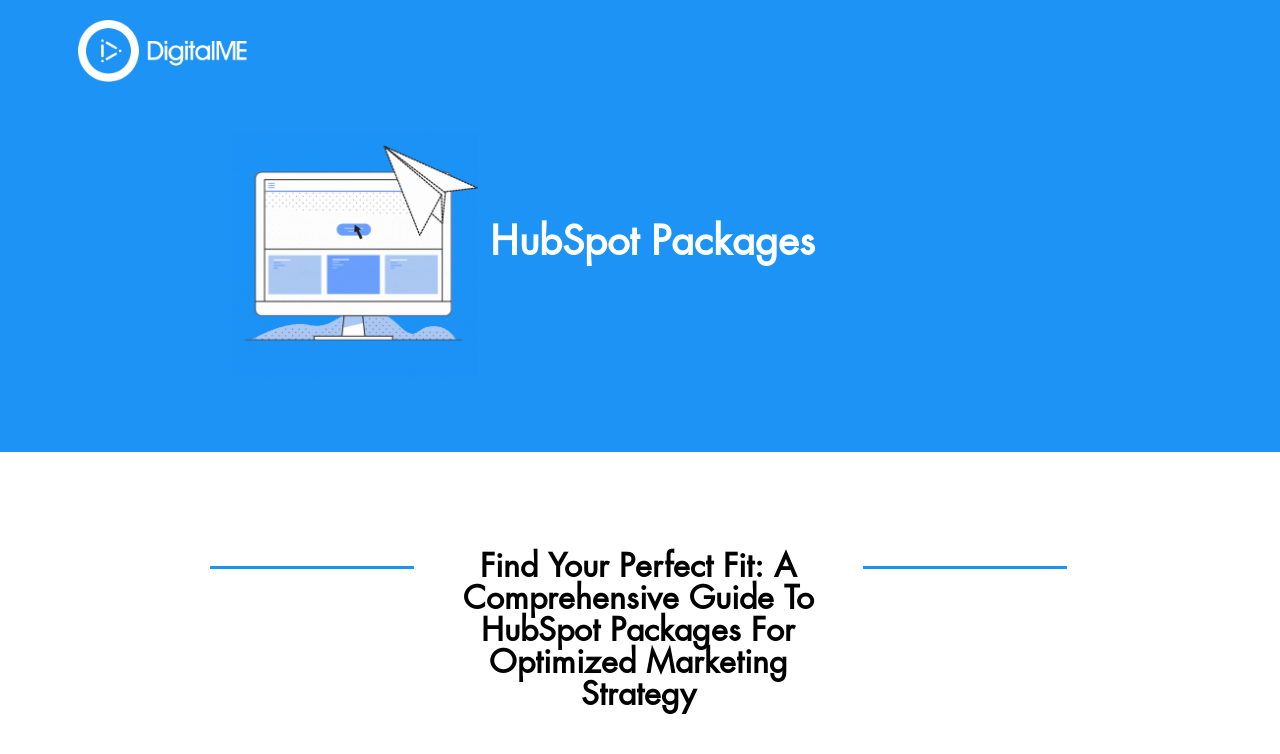

--- FILE ---
content_type: text/html; charset=UTF-8
request_url: https://www.digitalme.cc/hubspot-packages/
body_size: 15409
content:
<!DOCTYPE html>
<html lang="en">

<head><style>img.lazy{min-height:1px}</style><link href="https://dkucxr6v02q7s.cloudfront.net/wp-content/plugins/w3-total-cache/pub/js/lazyload.min.js" as="script">
    <meta charset="utf-8">
    <meta http-equiv="X-UA-Compatible" content="IE=edge">
    <meta name="viewport" content="width=device-width, initial-scale=1.0">
    <!--<meta http-equiv="Content-Security-Policy" content="default-src *; style-src *; script-src *; media-src *">-->
    <link rel="icon" href="https://dkucxr6v02q7s.cloudfront.net/wp-content/uploads/2018/07/cropped-2-32x32.png" sizes="32x32" />
<link rel="icon" href="https://dkucxr6v02q7s.cloudfront.net/wp-content/uploads/2018/07/cropped-2-192x192.png" sizes="192x192" />
<link rel="apple-touch-icon-precomposed" href="https://dkucxr6v02q7s.cloudfront.net/wp-content/uploads/2018/07/cropped-2-180x180.png" />
    <!--
    <meta name="description" content="DigitalME focuses on performance marketing. We help your business to grow">
    --><meta name="author" content="DigitalME marketing">
<meta name="facebook-domain-verification" content="bvu5rklbbimk1ropanh8omnqgt6jas" />
    <link href="https://dxe8y01ombtmt.cloudfront.net/digitalme-theme/assets/css/montserrat.css" rel="stylesheet" async>
    <!--<title>DigitalME &#8211; Become Digital</title>-->
    <title>HubSpot Packages - DigitalME - Become Digital</title>
    <!--
    <meta property="og:title" content="DigitalME &#8211; Become Digital">
    <meta property="og:type" content="Marketing">
    <meta property="og:url" content="https://www.digitalme.cc">-->
    <!--
    <meta property="og:description" content="DigitalME focuses on performance marketing. We help your business to grow">
    <meta property="og:image" content="https://dkucxr6v02q7s.cloudfront.net/wp-content/themes/digitalme/assets/images/og_image.png">
    -->
    <link rel="stylesheet" type="text/css" href="//cdn.jsdelivr.net/npm/slick-carousel@1.8.1/slick/slick.css" async />
    <link rel="stylesheet" href="https://stackpath.bootstrapcdn.com/bootstrap/4.4.1/css/bootstrap.min.css" integrity="sha384-Vkoo8x4CGsO3+Hhxv8T/Q5PaXtkKtu6ug5TOeNV6gBiFeWPGFN9MuhOf23Q9Ifjh" crossorigin="anonymous" async>
    <link href="https://dxe8y01ombtmt.cloudfront.net/digitalme-theme/assets/fonts/futura_std/style.css" rel="stylesheet" async>
    <link href="https://dxe8y01ombtmt.cloudfront.net/digitalme-theme/assets/css/style.min.css" rel="stylesheet" async>
    <link href="https://dxe8y01ombtmt.cloudfront.net/digitalme-theme/assets/css/navbar.min.css" rel="stylesheet" async>
    <link href="https://dxe8y01ombtmt.cloudfront.net/digitalme-theme/assets/css/header.min.css" rel="stylesheet" async>
    <link href="https://dxe8y01ombtmt.cloudfront.net/digitalme-theme/assets/css/blog_listing.min.css" rel="stylesheet" async>
	<style>#menu-header-menu.navbar-nav{padding-left:30px!important;padding-right:30px!important}</style>
    <!-- Global site tag (gtag.js) - Google Analytics -->
<!-- Google tag (gtag.js) -->
<script async src="https://www.googletagmanager.com/gtag/js?id=G-FPPWGMMS2D"></script>
<script>
  window.dataLayer = window.dataLayer || [];
  function gtag(){dataLayer.push(arguments);}
  gtag('js', new Date());

  gtag('config', 'G-FPPWGMMS2D');
</script>
<!-- Google Tag Manager -->
<script>(function(w,d,s,l,i){w[l]=w[l]||[];w[l].push({'gtm.start':
new Date().getTime(),event:'gtm.js'});var f=d.getElementsByTagName(s)[0],
j=d.createElement(s),dl=l!='dataLayer'?'&l='+l:'';j.async=true;j.src=
'https://www.googletagmanager.com/gtm.js?id='+i+dl;f.parentNode.insertBefore(j,f);
})(window,document,'script','secondDataLayer','GTM-5JRNFSW');</script>
<!-- End Google Tag Manager -->
<!-- Google Tag Manager (noscript) -->
<noscript><iframe src="https://www.googletagmanager.com/ns.html?id=GTM-5JRNFSW"
height="0" width="0" style="display:none;visibility:hidden"></iframe></noscript>
<!-- End Google Tag Manager (noscript) -->

	<meta name="geo.region" content="AE" />
<meta name="geo.position" content="25.121706;55.385505" />
<meta name="ICBM" content="25.121706, 55.385505" />

    <script type="application/ld+json">
{
  "@context": "http://www.schema.org",
  "@type": "ProfessionalService",
  "name": "DigitalME FZE",
  "url": "https://www.digitalme.cc/",
  "logo": "https://digitalme-page.s3.us-east-2.amazonaws.com/digitalme-theme/assets/images/digitalme_white_logo.svg",
  "image": "https://dkucxr6v02q7s.cloudfront.net/wp-content/themes/digitalme/assets/images/services/performance_agency_image.jpg",
  "description": "Digital services for businesses - From personalised CRM's, websites to marketing tactics such as emails, and more.",
  "sameAs": [
    "",
"https://www.linkedin.com/company/digitalmeautomate/?trk=public_profile_experience-item_profile-section-card_subtitle-click"
  ],
  "address": {
    "@type": "PostalAddress",
    "streetAddress": "DSO THUB G D Flex G125C",
    "addressLocality": "THUB",
    "addressRegion": "Dubai Silicon Oasis",
    "postalCode": "AL8 6QW",
    "addressCountry": "UK"
  },
  "geo": {
    "@type": "GeoCoordinates",
    "latitude": "25.121706",
    "longitude": "25.121706" 
  },
  "telephone": "",
  "contactPoint": {
    "@type": "ContactPoint",
    "contactType": "customer service",
    "telephone": ""
  },
  "priceRange": "£0-£5000"
}
</script>

</script>
	<link
     rel="stylesheet"
     href="https://cdnjs.cloudflare.com/ajax/libs/intl-tel-input/17.0.8/css/intlTelInput.css"
   />
   <script src="https://cdnjs.cloudflare.com/ajax/libs/intl-tel-input/17.0.8/js/intlTelInput.min.js"></script>
<script>!function () {var reb2b = window.reb2b = window.reb2b || [];if (reb2b.invoked) return;reb2b.invoked = true;reb2b.methods = ["identify", "collect"];reb2b.factory = function (method) {return function () {var args = Array.prototype.slice.call(arguments);args.unshift(method);reb2b.push(args);return reb2b;};};for (var i = 0; i < reb2b.methods.length; i++) {var key = reb2b.methods[i];reb2b[key] = reb2b.factory(key);}reb2b.load = function (key) {var script = document.createElement("script");script.type = "text/javascript";script.async = true;script.src = "https://s3-us-west-2.amazonaws.com/b2bjsstore/b/" + key + "/reb2b.js.gz";var first = document.getElementsByTagName("script")[0];first.parentNode.insertBefore(script, first);};reb2b.SNIPPET_VERSION = "1.0.1";reb2b.load("3961Y0H5ZGNG");}();</script>
    <!-- HTML5 shim and Respond.js for IE8 support of HTML5 elements and media queries -->
    <!--[if lt IE 9]>
      <script src="https://oss.maxcdn.com/html5shiv/3.7.2/html5shiv.min.js"></script>
      <script src="https://oss.maxcdn.com/respond/1.4.2/respond.min.js"></script>
    <![endif]-->
    	<style>img:is([sizes="auto" i], [sizes^="auto," i]) { contain-intrinsic-size: 3000px 1500px }</style>
	<script>window._wca = window._wca || [];</script>

<!-- Search Engine Optimization by Rank Math PRO - https://rankmath.com/ -->
<meta name="description" content="DigitalME focuses on performance marketing. We help your business to grow"/>
<meta name="robots" content="follow, index, max-snippet:-1, max-video-preview:-1, max-image-preview:large"/>
<link rel="canonical" href="https://www.digitalme.cc/hubspot-packages/" />
<meta property="og:locale" content="en_US" />
<meta property="og:type" content="article" />
<meta property="og:title" content="HubSpot Packages - DigitalME - Become Digital" />
<meta property="og:description" content="DigitalME focuses on performance marketing. We help your business to grow" />
<meta property="og:url" content="https://www.digitalme.cc/hubspot-packages/" />
<meta property="article:publisher" content="https://www.facebook.com/digitalmeautomate" />
<meta property="og:updated_time" content="2023-05-05T18:22:20+00:00" />
<meta property="og:image" content="https://digitalme-page.s3.us-east-2.amazonaws.com/wp-content/uploads/2021/12/16210655/og_image-1024x1024.png" />
<meta property="og:image:secure_url" content="https://digitalme-page.s3.us-east-2.amazonaws.com/wp-content/uploads/2021/12/16210655/og_image-1024x1024.png" />
<meta property="og:image:width" content="1024" />
<meta property="og:image:height" content="1024" />
<meta property="og:image:alt" content="hubspot packages" />
<meta property="og:image:type" content="image/png" />
<meta property="article:published_time" content="2023-05-05T18:13:42+00:00" />
<meta property="article:modified_time" content="2023-05-05T18:22:20+00:00" />
<meta name="twitter:card" content="summary_large_image" />
<meta name="twitter:title" content="HubSpot Packages - DigitalME - Become Digital" />
<meta name="twitter:description" content="DigitalME focuses on performance marketing. We help your business to grow" />
<meta name="twitter:image" content="https://digitalme-page.s3.us-east-2.amazonaws.com/wp-content/uploads/2021/12/16210655/og_image-1024x1024.png" />
<meta name="twitter:label1" content="Time to read" />
<meta name="twitter:data1" content="3 minutes" />
<script type="application/ld+json" class="rank-math-schema-pro">{"@context":"https://schema.org","@graph":[{"@type":["Corporation","Organization"],"@id":"https://www.digitalme.cc/#organization","name":"DigitalME","url":"https://www.digitalme.cc","sameAs":["https://www.facebook.com/digitalmeautomate","https://www.linkedin.com/company/digitalmeautomate/"],"logo":{"@type":"ImageObject","@id":"https://www.digitalme.cc/#logo","url":"https://digitalme.cc/second-website/wp-content/uploads/2020/08/og_image.png","contentUrl":"https://digitalme.cc/second-website/wp-content/uploads/2020/08/og_image.png","inLanguage":"en-US","width":"200","height":"200"}},{"@type":"WebSite","@id":"https://www.digitalme.cc/#website","url":"https://www.digitalme.cc","publisher":{"@id":"https://www.digitalme.cc/#organization"},"inLanguage":"en-US"},{"@type":"ImageObject","@id":"https://digitalme-page.s3.us-east-2.amazonaws.com/wp-content/uploads/2021/10/28143601/digitalme_white_logo-1-1.png","url":"https://digitalme-page.s3.us-east-2.amazonaws.com/wp-content/uploads/2021/10/28143601/digitalme_white_logo-1-1.png","width":"200","height":"200","inLanguage":"en-US"},{"@type":"WebPage","@id":"https://www.digitalme.cc/hubspot-packages/#webpage","url":"https://www.digitalme.cc/hubspot-packages/","name":"HubSpot Packages - DigitalME - Become Digital","datePublished":"2023-05-05T18:13:42+00:00","dateModified":"2023-05-05T18:22:20+00:00","isPartOf":{"@id":"https://www.digitalme.cc/#website"},"primaryImageOfPage":{"@id":"https://digitalme-page.s3.us-east-2.amazonaws.com/wp-content/uploads/2021/10/28143601/digitalme_white_logo-1-1.png"},"inLanguage":"en-US"},{"@type":"Person","@id":"https://www.digitalme.cc/author/stef/","name":"estefania","url":"https://www.digitalme.cc/author/stef/","image":{"@type":"ImageObject","@id":"https://secure.gravatar.com/avatar/8d3e1ac777daeb125faf2fde66b7ba87bc825087e7af1711e9edaf1234e62015?s=96&amp;d=mm&amp;r=g","url":"https://secure.gravatar.com/avatar/8d3e1ac777daeb125faf2fde66b7ba87bc825087e7af1711e9edaf1234e62015?s=96&amp;d=mm&amp;r=g","caption":"estefania","inLanguage":"en-US"},"worksFor":{"@id":"https://www.digitalme.cc/#organization"}},{"@type":"Article","headline":"HubSpot Packages - DigitalME - Become Digital","keywords":"hubspot packages","datePublished":"2023-05-05T18:13:42+00:00","dateModified":"2023-05-05T18:22:20+00:00","author":{"@id":"https://www.digitalme.cc/author/stef/","name":"estefania"},"publisher":{"@id":"https://www.digitalme.cc/#organization"},"description":"DigitalME focuses on performance marketing. We help your business to grow","name":"HubSpot Packages - DigitalME - Become Digital","@id":"https://www.digitalme.cc/hubspot-packages/#richSnippet","isPartOf":{"@id":"https://www.digitalme.cc/hubspot-packages/#webpage"},"image":{"@id":"https://digitalme-page.s3.us-east-2.amazonaws.com/wp-content/uploads/2021/10/28143601/digitalme_white_logo-1-1.png"},"inLanguage":"en-US","mainEntityOfPage":{"@id":"https://www.digitalme.cc/hubspot-packages/#webpage"}}]}</script>
<!-- /Rank Math WordPress SEO plugin -->

<link rel='dns-prefetch' href='//www.digitalme.cc' />
<link rel='dns-prefetch' href='//kit.fontawesome.com' />
<link rel='dns-prefetch' href='//stats.wp.com' />
<link rel='preconnect' href='//c0.wp.com' />
<script type="text/javascript">
/* <![CDATA[ */
window._wpemojiSettings = {"baseUrl":"https:\/\/s.w.org\/images\/core\/emoji\/16.0.1\/72x72\/","ext":".png","svgUrl":"https:\/\/s.w.org\/images\/core\/emoji\/16.0.1\/svg\/","svgExt":".svg","source":{"concatemoji":"https:\/\/www.digitalme.cc\/wp-includes\/js\/wp-emoji-release.min.js?ver=6.8.3"}};
/*! This file is auto-generated */
!function(s,n){var o,i,e;function c(e){try{var t={supportTests:e,timestamp:(new Date).valueOf()};sessionStorage.setItem(o,JSON.stringify(t))}catch(e){}}function p(e,t,n){e.clearRect(0,0,e.canvas.width,e.canvas.height),e.fillText(t,0,0);var t=new Uint32Array(e.getImageData(0,0,e.canvas.width,e.canvas.height).data),a=(e.clearRect(0,0,e.canvas.width,e.canvas.height),e.fillText(n,0,0),new Uint32Array(e.getImageData(0,0,e.canvas.width,e.canvas.height).data));return t.every(function(e,t){return e===a[t]})}function u(e,t){e.clearRect(0,0,e.canvas.width,e.canvas.height),e.fillText(t,0,0);for(var n=e.getImageData(16,16,1,1),a=0;a<n.data.length;a++)if(0!==n.data[a])return!1;return!0}function f(e,t,n,a){switch(t){case"flag":return n(e,"\ud83c\udff3\ufe0f\u200d\u26a7\ufe0f","\ud83c\udff3\ufe0f\u200b\u26a7\ufe0f")?!1:!n(e,"\ud83c\udde8\ud83c\uddf6","\ud83c\udde8\u200b\ud83c\uddf6")&&!n(e,"\ud83c\udff4\udb40\udc67\udb40\udc62\udb40\udc65\udb40\udc6e\udb40\udc67\udb40\udc7f","\ud83c\udff4\u200b\udb40\udc67\u200b\udb40\udc62\u200b\udb40\udc65\u200b\udb40\udc6e\u200b\udb40\udc67\u200b\udb40\udc7f");case"emoji":return!a(e,"\ud83e\udedf")}return!1}function g(e,t,n,a){var r="undefined"!=typeof WorkerGlobalScope&&self instanceof WorkerGlobalScope?new OffscreenCanvas(300,150):s.createElement("canvas"),o=r.getContext("2d",{willReadFrequently:!0}),i=(o.textBaseline="top",o.font="600 32px Arial",{});return e.forEach(function(e){i[e]=t(o,e,n,a)}),i}function t(e){var t=s.createElement("script");t.src=e,t.defer=!0,s.head.appendChild(t)}"undefined"!=typeof Promise&&(o="wpEmojiSettingsSupports",i=["flag","emoji"],n.supports={everything:!0,everythingExceptFlag:!0},e=new Promise(function(e){s.addEventListener("DOMContentLoaded",e,{once:!0})}),new Promise(function(t){var n=function(){try{var e=JSON.parse(sessionStorage.getItem(o));if("object"==typeof e&&"number"==typeof e.timestamp&&(new Date).valueOf()<e.timestamp+604800&&"object"==typeof e.supportTests)return e.supportTests}catch(e){}return null}();if(!n){if("undefined"!=typeof Worker&&"undefined"!=typeof OffscreenCanvas&&"undefined"!=typeof URL&&URL.createObjectURL&&"undefined"!=typeof Blob)try{var e="postMessage("+g.toString()+"("+[JSON.stringify(i),f.toString(),p.toString(),u.toString()].join(",")+"));",a=new Blob([e],{type:"text/javascript"}),r=new Worker(URL.createObjectURL(a),{name:"wpTestEmojiSupports"});return void(r.onmessage=function(e){c(n=e.data),r.terminate(),t(n)})}catch(e){}c(n=g(i,f,p,u))}t(n)}).then(function(e){for(var t in e)n.supports[t]=e[t],n.supports.everything=n.supports.everything&&n.supports[t],"flag"!==t&&(n.supports.everythingExceptFlag=n.supports.everythingExceptFlag&&n.supports[t]);n.supports.everythingExceptFlag=n.supports.everythingExceptFlag&&!n.supports.flag,n.DOMReady=!1,n.readyCallback=function(){n.DOMReady=!0}}).then(function(){return e}).then(function(){var e;n.supports.everything||(n.readyCallback(),(e=n.source||{}).concatemoji?t(e.concatemoji):e.wpemoji&&e.twemoji&&(t(e.twemoji),t(e.wpemoji)))}))}((window,document),window._wpemojiSettings);
/* ]]> */
</script>
<style id='wp-emoji-styles-inline-css' type='text/css'>

	img.wp-smiley, img.emoji {
		display: inline !important;
		border: none !important;
		box-shadow: none !important;
		height: 1em !important;
		width: 1em !important;
		margin: 0 0.07em !important;
		vertical-align: -0.1em !important;
		background: none !important;
		padding: 0 !important;
	}
</style>
<style id='classic-theme-styles-inline-css' type='text/css'>
/*! This file is auto-generated */
.wp-block-button__link{color:#fff;background-color:#32373c;border-radius:9999px;box-shadow:none;text-decoration:none;padding:calc(.667em + 2px) calc(1.333em + 2px);font-size:1.125em}.wp-block-file__button{background:#32373c;color:#fff;text-decoration:none}
</style>
<link rel='stylesheet' id='html5-player-vimeo-style-css' href='https://dkucxr6v02q7s.cloudfront.net/wp-content/plugins/html5-video-player/build/blocks/view.css' type='text/css' media='all' />
<style id='ce4wp-subscribe-style-inline-css' type='text/css'>
.wp-block-ce4wp-subscribe{max-width:840px;margin:0 auto}.wp-block-ce4wp-subscribe .title{margin-bottom:0}.wp-block-ce4wp-subscribe .subTitle{margin-top:0;font-size:0.8em}.wp-block-ce4wp-subscribe .disclaimer{margin-top:5px;font-size:0.8em}.wp-block-ce4wp-subscribe .disclaimer .disclaimer-label{margin-left:10px}.wp-block-ce4wp-subscribe .inputBlock{width:100%;margin-bottom:10px}.wp-block-ce4wp-subscribe .inputBlock input{width:100%}.wp-block-ce4wp-subscribe .inputBlock label{display:inline-block}.wp-block-ce4wp-subscribe .submit-button{margin-top:25px;display:block}.wp-block-ce4wp-subscribe .required-text{display:inline-block;margin:0;padding:0;margin-left:0.3em}.wp-block-ce4wp-subscribe .onSubmission{height:0;max-width:840px;margin:0 auto}.wp-block-ce4wp-subscribe .firstNameSummary .lastNameSummary{text-transform:capitalize}.wp-block-ce4wp-subscribe .ce4wp-inline-notification{display:flex;flex-direction:row;align-items:center;padding:13px 10px;width:100%;height:40px;border-style:solid;border-color:orange;border-width:1px;border-left-width:4px;border-radius:3px;background:rgba(255,133,15,0.1);flex:none;order:0;flex-grow:1;margin:0px 0px}.wp-block-ce4wp-subscribe .ce4wp-inline-warning-text{font-style:normal;font-weight:normal;font-size:16px;line-height:20px;display:flex;align-items:center;color:#571600;margin-left:9px}.wp-block-ce4wp-subscribe .ce4wp-inline-warning-icon{color:orange}.wp-block-ce4wp-subscribe .ce4wp-inline-warning-arrow{color:#571600;margin-left:auto}.wp-block-ce4wp-subscribe .ce4wp-banner-clickable{cursor:pointer}.ce4wp-link{cursor:pointer}

.no-flex{display:block}.sub-header{margin-bottom:1em}


</style>
<link rel='stylesheet' id='mediaelement-css' href='https://c0.wp.com/c/6.8.3/wp-includes/js/mediaelement/mediaelementplayer-legacy.min.css' type='text/css' media='all' />
<link rel='stylesheet' id='wp-mediaelement-css' href='https://c0.wp.com/c/6.8.3/wp-includes/js/mediaelement/wp-mediaelement.min.css' type='text/css' media='all' />
<style id='jetpack-sharing-buttons-style-inline-css' type='text/css'>
.jetpack-sharing-buttons__services-list{display:flex;flex-direction:row;flex-wrap:wrap;gap:0;list-style-type:none;margin:5px;padding:0}.jetpack-sharing-buttons__services-list.has-small-icon-size{font-size:12px}.jetpack-sharing-buttons__services-list.has-normal-icon-size{font-size:16px}.jetpack-sharing-buttons__services-list.has-large-icon-size{font-size:24px}.jetpack-sharing-buttons__services-list.has-huge-icon-size{font-size:36px}@media print{.jetpack-sharing-buttons__services-list{display:none!important}}.editor-styles-wrapper .wp-block-jetpack-sharing-buttons{gap:0;padding-inline-start:0}ul.jetpack-sharing-buttons__services-list.has-background{padding:1.25em 2.375em}
</style>
<style id='global-styles-inline-css' type='text/css'>
:root{--wp--preset--aspect-ratio--square: 1;--wp--preset--aspect-ratio--4-3: 4/3;--wp--preset--aspect-ratio--3-4: 3/4;--wp--preset--aspect-ratio--3-2: 3/2;--wp--preset--aspect-ratio--2-3: 2/3;--wp--preset--aspect-ratio--16-9: 16/9;--wp--preset--aspect-ratio--9-16: 9/16;--wp--preset--color--black: #000000;--wp--preset--color--cyan-bluish-gray: #abb8c3;--wp--preset--color--white: #ffffff;--wp--preset--color--pale-pink: #f78da7;--wp--preset--color--vivid-red: #cf2e2e;--wp--preset--color--luminous-vivid-orange: #ff6900;--wp--preset--color--luminous-vivid-amber: #fcb900;--wp--preset--color--light-green-cyan: #7bdcb5;--wp--preset--color--vivid-green-cyan: #00d084;--wp--preset--color--pale-cyan-blue: #8ed1fc;--wp--preset--color--vivid-cyan-blue: #0693e3;--wp--preset--color--vivid-purple: #9b51e0;--wp--preset--gradient--vivid-cyan-blue-to-vivid-purple: linear-gradient(135deg,rgba(6,147,227,1) 0%,rgb(155,81,224) 100%);--wp--preset--gradient--light-green-cyan-to-vivid-green-cyan: linear-gradient(135deg,rgb(122,220,180) 0%,rgb(0,208,130) 100%);--wp--preset--gradient--luminous-vivid-amber-to-luminous-vivid-orange: linear-gradient(135deg,rgba(252,185,0,1) 0%,rgba(255,105,0,1) 100%);--wp--preset--gradient--luminous-vivid-orange-to-vivid-red: linear-gradient(135deg,rgba(255,105,0,1) 0%,rgb(207,46,46) 100%);--wp--preset--gradient--very-light-gray-to-cyan-bluish-gray: linear-gradient(135deg,rgb(238,238,238) 0%,rgb(169,184,195) 100%);--wp--preset--gradient--cool-to-warm-spectrum: linear-gradient(135deg,rgb(74,234,220) 0%,rgb(151,120,209) 20%,rgb(207,42,186) 40%,rgb(238,44,130) 60%,rgb(251,105,98) 80%,rgb(254,248,76) 100%);--wp--preset--gradient--blush-light-purple: linear-gradient(135deg,rgb(255,206,236) 0%,rgb(152,150,240) 100%);--wp--preset--gradient--blush-bordeaux: linear-gradient(135deg,rgb(254,205,165) 0%,rgb(254,45,45) 50%,rgb(107,0,62) 100%);--wp--preset--gradient--luminous-dusk: linear-gradient(135deg,rgb(255,203,112) 0%,rgb(199,81,192) 50%,rgb(65,88,208) 100%);--wp--preset--gradient--pale-ocean: linear-gradient(135deg,rgb(255,245,203) 0%,rgb(182,227,212) 50%,rgb(51,167,181) 100%);--wp--preset--gradient--electric-grass: linear-gradient(135deg,rgb(202,248,128) 0%,rgb(113,206,126) 100%);--wp--preset--gradient--midnight: linear-gradient(135deg,rgb(2,3,129) 0%,rgb(40,116,252) 100%);--wp--preset--font-size--small: 13px;--wp--preset--font-size--medium: 20px;--wp--preset--font-size--large: 36px;--wp--preset--font-size--x-large: 42px;--wp--preset--spacing--20: 0.44rem;--wp--preset--spacing--30: 0.67rem;--wp--preset--spacing--40: 1rem;--wp--preset--spacing--50: 1.5rem;--wp--preset--spacing--60: 2.25rem;--wp--preset--spacing--70: 3.38rem;--wp--preset--spacing--80: 5.06rem;--wp--preset--shadow--natural: 6px 6px 9px rgba(0, 0, 0, 0.2);--wp--preset--shadow--deep: 12px 12px 50px rgba(0, 0, 0, 0.4);--wp--preset--shadow--sharp: 6px 6px 0px rgba(0, 0, 0, 0.2);--wp--preset--shadow--outlined: 6px 6px 0px -3px rgba(255, 255, 255, 1), 6px 6px rgba(0, 0, 0, 1);--wp--preset--shadow--crisp: 6px 6px 0px rgba(0, 0, 0, 1);}:where(.is-layout-flex){gap: 0.5em;}:where(.is-layout-grid){gap: 0.5em;}body .is-layout-flex{display: flex;}.is-layout-flex{flex-wrap: wrap;align-items: center;}.is-layout-flex > :is(*, div){margin: 0;}body .is-layout-grid{display: grid;}.is-layout-grid > :is(*, div){margin: 0;}:where(.wp-block-columns.is-layout-flex){gap: 2em;}:where(.wp-block-columns.is-layout-grid){gap: 2em;}:where(.wp-block-post-template.is-layout-flex){gap: 1.25em;}:where(.wp-block-post-template.is-layout-grid){gap: 1.25em;}.has-black-color{color: var(--wp--preset--color--black) !important;}.has-cyan-bluish-gray-color{color: var(--wp--preset--color--cyan-bluish-gray) !important;}.has-white-color{color: var(--wp--preset--color--white) !important;}.has-pale-pink-color{color: var(--wp--preset--color--pale-pink) !important;}.has-vivid-red-color{color: var(--wp--preset--color--vivid-red) !important;}.has-luminous-vivid-orange-color{color: var(--wp--preset--color--luminous-vivid-orange) !important;}.has-luminous-vivid-amber-color{color: var(--wp--preset--color--luminous-vivid-amber) !important;}.has-light-green-cyan-color{color: var(--wp--preset--color--light-green-cyan) !important;}.has-vivid-green-cyan-color{color: var(--wp--preset--color--vivid-green-cyan) !important;}.has-pale-cyan-blue-color{color: var(--wp--preset--color--pale-cyan-blue) !important;}.has-vivid-cyan-blue-color{color: var(--wp--preset--color--vivid-cyan-blue) !important;}.has-vivid-purple-color{color: var(--wp--preset--color--vivid-purple) !important;}.has-black-background-color{background-color: var(--wp--preset--color--black) !important;}.has-cyan-bluish-gray-background-color{background-color: var(--wp--preset--color--cyan-bluish-gray) !important;}.has-white-background-color{background-color: var(--wp--preset--color--white) !important;}.has-pale-pink-background-color{background-color: var(--wp--preset--color--pale-pink) !important;}.has-vivid-red-background-color{background-color: var(--wp--preset--color--vivid-red) !important;}.has-luminous-vivid-orange-background-color{background-color: var(--wp--preset--color--luminous-vivid-orange) !important;}.has-luminous-vivid-amber-background-color{background-color: var(--wp--preset--color--luminous-vivid-amber) !important;}.has-light-green-cyan-background-color{background-color: var(--wp--preset--color--light-green-cyan) !important;}.has-vivid-green-cyan-background-color{background-color: var(--wp--preset--color--vivid-green-cyan) !important;}.has-pale-cyan-blue-background-color{background-color: var(--wp--preset--color--pale-cyan-blue) !important;}.has-vivid-cyan-blue-background-color{background-color: var(--wp--preset--color--vivid-cyan-blue) !important;}.has-vivid-purple-background-color{background-color: var(--wp--preset--color--vivid-purple) !important;}.has-black-border-color{border-color: var(--wp--preset--color--black) !important;}.has-cyan-bluish-gray-border-color{border-color: var(--wp--preset--color--cyan-bluish-gray) !important;}.has-white-border-color{border-color: var(--wp--preset--color--white) !important;}.has-pale-pink-border-color{border-color: var(--wp--preset--color--pale-pink) !important;}.has-vivid-red-border-color{border-color: var(--wp--preset--color--vivid-red) !important;}.has-luminous-vivid-orange-border-color{border-color: var(--wp--preset--color--luminous-vivid-orange) !important;}.has-luminous-vivid-amber-border-color{border-color: var(--wp--preset--color--luminous-vivid-amber) !important;}.has-light-green-cyan-border-color{border-color: var(--wp--preset--color--light-green-cyan) !important;}.has-vivid-green-cyan-border-color{border-color: var(--wp--preset--color--vivid-green-cyan) !important;}.has-pale-cyan-blue-border-color{border-color: var(--wp--preset--color--pale-cyan-blue) !important;}.has-vivid-cyan-blue-border-color{border-color: var(--wp--preset--color--vivid-cyan-blue) !important;}.has-vivid-purple-border-color{border-color: var(--wp--preset--color--vivid-purple) !important;}.has-vivid-cyan-blue-to-vivid-purple-gradient-background{background: var(--wp--preset--gradient--vivid-cyan-blue-to-vivid-purple) !important;}.has-light-green-cyan-to-vivid-green-cyan-gradient-background{background: var(--wp--preset--gradient--light-green-cyan-to-vivid-green-cyan) !important;}.has-luminous-vivid-amber-to-luminous-vivid-orange-gradient-background{background: var(--wp--preset--gradient--luminous-vivid-amber-to-luminous-vivid-orange) !important;}.has-luminous-vivid-orange-to-vivid-red-gradient-background{background: var(--wp--preset--gradient--luminous-vivid-orange-to-vivid-red) !important;}.has-very-light-gray-to-cyan-bluish-gray-gradient-background{background: var(--wp--preset--gradient--very-light-gray-to-cyan-bluish-gray) !important;}.has-cool-to-warm-spectrum-gradient-background{background: var(--wp--preset--gradient--cool-to-warm-spectrum) !important;}.has-blush-light-purple-gradient-background{background: var(--wp--preset--gradient--blush-light-purple) !important;}.has-blush-bordeaux-gradient-background{background: var(--wp--preset--gradient--blush-bordeaux) !important;}.has-luminous-dusk-gradient-background{background: var(--wp--preset--gradient--luminous-dusk) !important;}.has-pale-ocean-gradient-background{background: var(--wp--preset--gradient--pale-ocean) !important;}.has-electric-grass-gradient-background{background: var(--wp--preset--gradient--electric-grass) !important;}.has-midnight-gradient-background{background: var(--wp--preset--gradient--midnight) !important;}.has-small-font-size{font-size: var(--wp--preset--font-size--small) !important;}.has-medium-font-size{font-size: var(--wp--preset--font-size--medium) !important;}.has-large-font-size{font-size: var(--wp--preset--font-size--large) !important;}.has-x-large-font-size{font-size: var(--wp--preset--font-size--x-large) !important;}
:where(.wp-block-post-template.is-layout-flex){gap: 1.25em;}:where(.wp-block-post-template.is-layout-grid){gap: 1.25em;}
:where(.wp-block-columns.is-layout-flex){gap: 2em;}:where(.wp-block-columns.is-layout-grid){gap: 2em;}
:root :where(.wp-block-pullquote){font-size: 1.5em;line-height: 1.6;}
</style>
<link rel='stylesheet' id='contact-form-7-css' href='https://dkucxr6v02q7s.cloudfront.net/wp-content/plugins/contact-form-7/includes/css/styles.css' type='text/css' media='all' />
<link rel='stylesheet' id='woocommerce-layout-css' href='https://c0.wp.com/p/woocommerce/10.1.2/assets/css/woocommerce-layout.css' type='text/css' media='all' />
<style id='woocommerce-layout-inline-css' type='text/css'>

	.infinite-scroll .woocommerce-pagination {
		display: none;
	}
</style>
<link rel='stylesheet' id='woocommerce-smallscreen-css' href='https://c0.wp.com/p/woocommerce/10.1.2/assets/css/woocommerce-smallscreen.css' type='text/css' media='only screen and (max-width: 768px)' />
<link rel='stylesheet' id='woocommerce-general-css' href='https://c0.wp.com/p/woocommerce/10.1.2/assets/css/woocommerce.css' type='text/css' media='all' />
<style id='woocommerce-inline-inline-css' type='text/css'>
.woocommerce form .form-row .required { visibility: visible; }
</style>
<link rel='stylesheet' id='brands-styles-css' href='https://c0.wp.com/p/woocommerce/10.1.2/assets/css/brands.css' type='text/css' media='all' />
<link rel='stylesheet' id='yith_ywsbs_frontend-css' href='https://dkucxr6v02q7s.cloudfront.net/wp-content/plugins/yith-woocommerce-subscription/assets/css/frontend.css' type='text/css' media='all' />
<link rel='stylesheet' id='elementor-icons-css' href='https://dkucxr6v02q7s.cloudfront.net/wp-content/plugins/elementor/assets/lib/eicons/css/elementor-icons.min.css' type='text/css' media='all' />
<link rel='stylesheet' id='elementor-frontend-css' href='https://dkucxr6v02q7s.cloudfront.net/wp-content/uploads/elementor/css/custom-frontend.min.css' type='text/css' media='all' />
<link rel='stylesheet' id='elementor-post-42-css' href='https://dkucxr6v02q7s.cloudfront.net/wp-content/uploads/elementor/css/post-42.css' type='text/css' media='all' />
<link rel='stylesheet' id='widget-image-css' href='https://dkucxr6v02q7s.cloudfront.net/wp-content/plugins/elementor/assets/css/widget-image.min.css' type='text/css' media='all' />
<link rel='stylesheet' id='widget-heading-css' href='https://dkucxr6v02q7s.cloudfront.net/wp-content/plugins/elementor/assets/css/widget-heading.min.css' type='text/css' media='all' />
<link rel='stylesheet' id='widget-divider-css' href='https://dkucxr6v02q7s.cloudfront.net/wp-content/plugins/elementor/assets/css/widget-divider.min.css' type='text/css' media='all' />
<link rel='stylesheet' id='elementor-post-21755-css' href='https://dkucxr6v02q7s.cloudfront.net/wp-content/uploads/elementor/css/post-21755.css' type='text/css' media='all' />
<link rel='stylesheet' id='elementor-gf-local-roboto-css' href='https://dkucxr6v02q7s.cloudfront.net/wp-content/uploads/elementor/google-fonts/css/roboto.css' type='text/css' media='all' />
<link rel='stylesheet' id='elementor-gf-local-robotoslab-css' href='https://dkucxr6v02q7s.cloudfront.net/wp-content/uploads/elementor/google-fonts/css/robotoslab.css' type='text/css' media='all' />
<link rel='stylesheet' id='elementor-gf-local-dosis-css' href='https://dkucxr6v02q7s.cloudfront.net/wp-content/uploads/elementor/google-fonts/css/dosis.css' type='text/css' media='all' />
<script type="text/javascript" src="https://c0.wp.com/c/6.8.3/wp-includes/js/jquery/jquery.min.js" id="jquery-core-js"></script>
<script type="text/javascript" src="https://c0.wp.com/c/6.8.3/wp-includes/js/jquery/jquery-migrate.min.js" id="jquery-migrate-js"></script>
<script type="text/javascript" src="https://kit.fontawesome.com/810ba0af01.js?ver=5.7.2" id="fontawesome-js"></script>
<script type="text/javascript" src="https://c0.wp.com/p/woocommerce/10.1.2/assets/js/jquery-blockui/jquery.blockUI.min.js" id="jquery-blockui-js" defer="defer" data-wp-strategy="defer"></script>
<script type="text/javascript" id="wc-add-to-cart-js-extra">
/* <![CDATA[ */
var wc_add_to_cart_params = {"ajax_url":"\/wp-admin\/admin-ajax.php","wc_ajax_url":"\/?wc-ajax=%%endpoint%%","i18n_view_cart":"View cart","cart_url":"https:\/\/www.digitalme.cc\/cart\/","is_cart":"","cart_redirect_after_add":"no"};
/* ]]> */
</script>
<script type="text/javascript" src="https://c0.wp.com/p/woocommerce/10.1.2/assets/js/frontend/add-to-cart.min.js" id="wc-add-to-cart-js" defer="defer" data-wp-strategy="defer"></script>
<script type="text/javascript" src="https://c0.wp.com/p/woocommerce/10.1.2/assets/js/js-cookie/js.cookie.min.js" id="js-cookie-js" defer="defer" data-wp-strategy="defer"></script>
<script type="text/javascript" id="woocommerce-js-extra">
/* <![CDATA[ */
var woocommerce_params = {"ajax_url":"\/wp-admin\/admin-ajax.php","wc_ajax_url":"\/?wc-ajax=%%endpoint%%","i18n_password_show":"Show password","i18n_password_hide":"Hide password"};
/* ]]> */
</script>
<script type="text/javascript" src="https://c0.wp.com/p/woocommerce/10.1.2/assets/js/frontend/woocommerce.min.js" id="woocommerce-js" defer="defer" data-wp-strategy="defer"></script>
<script type="text/javascript" id="kk-script-js-extra">
/* <![CDATA[ */
var fetchCartItems = {"ajax_url":"https:\/\/www.digitalme.cc\/wp-admin\/admin-ajax.php","action":"kk_wc_fetchcartitems","nonce":"01c1fbbeb9","currency":"EUR"};
/* ]]> */
</script>
<script type="text/javascript" src="https://dkucxr6v02q7s.cloudfront.net/wp-content/plugins/kliken-marketing-for-google/assets/kk-script.js" id="kk-script-js"></script>
<script type="text/javascript" src="https://stats.wp.com/s-202544.js" id="woocommerce-analytics-js" defer="defer" data-wp-strategy="defer"></script>
<link rel="https://api.w.org/" href="https://www.digitalme.cc/wp-json/" /><link rel="alternate" title="JSON" type="application/json" href="https://www.digitalme.cc/wp-json/wp/v2/pages/21755" /><link rel="EditURI" type="application/rsd+xml" title="RSD" href="https://www.digitalme.cc/xmlrpc.php?rsd" />
<meta name="generator" content="WordPress 6.8.3" />
<link rel='shortlink' href='https://www.digitalme.cc/?p=21755' />
<link rel="alternate" title="oEmbed (JSON)" type="application/json+oembed" href="https://www.digitalme.cc/wp-json/oembed/1.0/embed?url=https%3A%2F%2Fwww.digitalme.cc%2Fhubspot-packages%2F" />
<link rel="alternate" title="oEmbed (XML)" type="text/xml+oembed" href="https://www.digitalme.cc/wp-json/oembed/1.0/embed?url=https%3A%2F%2Fwww.digitalme.cc%2Fhubspot-packages%2F&#038;format=xml" />
 <style> #h5vpQuickPlayer { width: 100%; max-width: 100%; margin: 0 auto; } </style> 	<style>img#wpstats{display:none}</style>
			<noscript><style>.woocommerce-product-gallery{ opacity: 1 !important; }</style></noscript>
	<meta name="generator" content="Elementor 3.32.5; features: additional_custom_breakpoints; settings: css_print_method-external, google_font-enabled, font_display-auto">
			<style>
				.e-con.e-parent:nth-of-type(n+4):not(.e-lazyloaded):not(.e-no-lazyload),
				.e-con.e-parent:nth-of-type(n+4):not(.e-lazyloaded):not(.e-no-lazyload) * {
					background-image: none !important;
				}
				@media screen and (max-height: 1024px) {
					.e-con.e-parent:nth-of-type(n+3):not(.e-lazyloaded):not(.e-no-lazyload),
					.e-con.e-parent:nth-of-type(n+3):not(.e-lazyloaded):not(.e-no-lazyload) * {
						background-image: none !important;
					}
				}
				@media screen and (max-height: 640px) {
					.e-con.e-parent:nth-of-type(n+2):not(.e-lazyloaded):not(.e-no-lazyload),
					.e-con.e-parent:nth-of-type(n+2):not(.e-lazyloaded):not(.e-no-lazyload) * {
						background-image: none !important;
					}
				}
			</style>
			<link rel="icon" href="https://dkucxr6v02q7s.cloudfront.net/wp-content/uploads/2020/09/cropped-cropped-2-180x180-1-32x32.png" sizes="32x32" />
<link rel="icon" href="https://dkucxr6v02q7s.cloudfront.net/wp-content/uploads/2020/09/cropped-cropped-2-180x180-1-192x192.png" sizes="192x192" />
<link rel="apple-touch-icon" href="https://dkucxr6v02q7s.cloudfront.net/wp-content/uploads/2020/09/cropped-cropped-2-180x180-1-180x180.png" />
<meta name="msapplication-TileImage" content="https://dkucxr6v02q7s.cloudfront.net/wp-content/uploads/2020/09/cropped-cropped-2-180x180-1-270x270.png" />
</head>

<body >
  
  <article id="post-21755" class="post-21755 page type-page status-publish hentry">
  <header class="entry-header">
      </header><!-- .entry-header -->

  <div class="entry-content">
    		<div data-elementor-type="wp-page" data-elementor-id="21755" class="elementor elementor-21755" data-elementor-post-type="page">
						<section class="elementor-section elementor-top-section elementor-element elementor-element-5d5f1a37 elementor-section-boxed elementor-section-height-default elementor-section-height-default" data-id="5d5f1a37" data-element_type="section" data-settings="{&quot;background_background&quot;:&quot;classic&quot;}">
						<div class="elementor-container elementor-column-gap-default">
					<div class="elementor-column elementor-col-100 elementor-top-column elementor-element elementor-element-1385627c" data-id="1385627c" data-element_type="column">
			<div class="elementor-widget-wrap elementor-element-populated">
						<div class="elementor-element elementor-element-3aa593d8 elementor-widget elementor-widget-image" data-id="3aa593d8" data-element_type="widget" data-widget_type="image.default">
				<div class="elementor-widget-container">
																<a href="https://digitalme.cc/services" target="_blank" rel="noopener">
							<img decoding="async" width="211" height="77" src="data:image/svg+xml,%3Csvg%20xmlns='http://www.w3.org/2000/svg'%20viewBox='0%200%20211%2077'%3E%3C/svg%3E" data-src="https://digitalme-page.s3.us-east-2.amazonaws.com/wp-content/uploads/2021/10/28143601/digitalme_white_logo-1-1.png" class="attachment-medium size-medium wp-image-1725 lazy" alt="" />								</a>
															</div>
				</div>
				<section class="elementor-section elementor-inner-section elementor-element elementor-element-7611879c elementor-section-boxed elementor-section-height-default elementor-section-height-default" data-id="7611879c" data-element_type="section">
						<div class="elementor-container elementor-column-gap-default">
					<div class="elementor-column elementor-col-50 elementor-inner-column elementor-element elementor-element-2be527c" data-id="2be527c" data-element_type="column">
			<div class="elementor-widget-wrap elementor-element-populated">
						<div class="elementor-element elementor-element-2486e733 elementor-hidden-mobile elementor-widget elementor-widget-image" data-id="2486e733" data-element_type="widget" data-widget_type="image.default">
				<div class="elementor-widget-container">
															<img fetchpriority="high" decoding="async" width="500" height="500" src="data:image/svg+xml,%3Csvg%20xmlns='http://www.w3.org/2000/svg'%20viewBox='0%200%20500%20500'%3E%3C/svg%3E" data-src="https://digitalme-page.s3.us-east-2.amazonaws.com/wp-content/uploads/2021/12/29160408/Maropost-landing-page.gif" class="attachment-full size-full wp-image-3322 lazy" alt="" />															</div>
				</div>
					</div>
		</div>
				<div class="elementor-column elementor-col-50 elementor-inner-column elementor-element elementor-element-55c7cf4f elementor-hidden-mobile" data-id="55c7cf4f" data-element_type="column">
			<div class="elementor-widget-wrap elementor-element-populated">
						<div class="elementor-element elementor-element-6a3732ae acemail elementor-hidden-mobile elementor-widget elementor-widget-heading" data-id="6a3732ae" data-element_type="widget" data-widget_type="heading.default">
				<div class="elementor-widget-container">
					<h1 class="elementor-heading-title elementor-size-default">HubSpot Packages</h1>				</div>
				</div>
					</div>
		</div>
					</div>
		</section>
				<div class="elementor-element elementor-element-563cd81b acemailmob elementor-hidden-desktop elementor-hidden-tablet elementor-widget elementor-widget-heading" data-id="563cd81b" data-element_type="widget" data-widget_type="heading.default">
				<div class="elementor-widget-container">
					<h1 class="elementor-heading-title elementor-size-default">HubSpot Packages</h1>				</div>
				</div>
					</div>
		</div>
					</div>
		</section>
				<section class="elementor-section elementor-top-section elementor-element elementor-element-531a3192 elementor-section-boxed elementor-section-height-default elementor-section-height-default" data-id="531a3192" data-element_type="section">
						<div class="elementor-container elementor-column-gap-default">
					<div class="elementor-column elementor-col-100 elementor-top-column elementor-element elementor-element-2c90741c" data-id="2c90741c" data-element_type="column">
			<div class="elementor-widget-wrap elementor-element-populated">
						<section class="elementor-section elementor-inner-section elementor-element elementor-element-1bf9144c elementor-section-boxed elementor-section-height-default elementor-section-height-default" data-id="1bf9144c" data-element_type="section">
						<div class="elementor-container elementor-column-gap-default">
					<div class="elementor-column elementor-col-33 elementor-inner-column elementor-element elementor-element-4b9e99f2" data-id="4b9e99f2" data-element_type="column">
			<div class="elementor-widget-wrap elementor-element-populated">
						<div class="elementor-element elementor-element-542b986d elementor-widget-divider--view-line elementor-widget elementor-widget-divider" data-id="542b986d" data-element_type="widget" data-widget_type="divider.default">
				<div class="elementor-widget-container">
							<div class="elementor-divider">
			<span class="elementor-divider-separator">
						</span>
		</div>
						</div>
				</div>
					</div>
		</div>
				<div class="elementor-column elementor-col-33 elementor-inner-column elementor-element elementor-element-13916991" data-id="13916991" data-element_type="column">
			<div class="elementor-widget-wrap elementor-element-populated">
						<div class="elementor-element elementor-element-6c657100 elementor-widget elementor-widget-heading" data-id="6c657100" data-element_type="widget" data-widget_type="heading.default">
				<div class="elementor-widget-container">
					<h2 class="elementor-heading-title elementor-size-default">Find Your Perfect Fit: A Comprehensive Guide to HubSpot Packages for Optimized Marketing Strategy
</h2>				</div>
				</div>
					</div>
		</div>
				<div class="elementor-column elementor-col-33 elementor-inner-column elementor-element elementor-element-2cdd9073" data-id="2cdd9073" data-element_type="column">
			<div class="elementor-widget-wrap elementor-element-populated">
						<div class="elementor-element elementor-element-1ac92bab elementor-widget-divider--view-line elementor-widget elementor-widget-divider" data-id="1ac92bab" data-element_type="widget" data-widget_type="divider.default">
				<div class="elementor-widget-container">
							<div class="elementor-divider">
			<span class="elementor-divider-separator">
						</span>
		</div>
						</div>
				</div>
					</div>
		</div>
					</div>
		</section>
				<div class="elementor-element elementor-element-5b79fe6c elementor-widget elementor-widget-text-editor" data-id="5b79fe6c" data-element_type="widget" data-widget_type="text-editor.default">
				<div class="elementor-widget-container">
									<h2><strong>Unlock Your Marketing Potential with HubSpot Packages Tailored to Your Business Needs</strong></h2><p><strong>Introduction to HubSpot Packages</strong></p><p>Supercharge your marketing strategy with HubSpot packages, a diverse selection of powerful tools designed to meet the specific needs of businesses of all sizes. HubSpot offers a variety of packages, each with unique features aimed at helping you streamline your inbound marketing efforts, generate leads, and drive growth. In this all-inclusive guide, we will delve into the different HubSpot packages, discuss their benefits, and provide valuable tips on choosing the ideal package for your business.</p><h2><strong>Exploring the HubSpot Packages Landscape</strong></h2><p><strong>Starter Package: A Perfect Match for Small Businesses</strong></p><p>First and foremost, the Starter package is an excellent choice for small businesses and startups looking to establish their online presence. Equipped with essential tools for lead capture, email marketing, and basic CRM functionality, this package enables you to create and launch targeted email campaigns, manage your contacts, and monitor your marketing performance.</p><p><strong>Professional Package: A Comprehensive Suite for Growing Businesses</strong></p><p>On the other hand, the Professional package caters to businesses aiming to enhance their marketing capabilities. In addition to the features of the Starter package, this package comprises marketing automation, advanced CRM tools, and sophisticated reporting capabilities. Consequently, you can create and manage complex marketing campaigns, segment your audience, and access in-depth analytics to make data-driven decisions.</p><p><strong>Enterprise Package: A Robust Solution for Large Organizations</strong></p><p>For organizations requiring extensive marketing and CRM capabilities, the Enterprise package serves as an ideal option. This package incorporates all the features of the Professional package, alongside advanced tools for managing teams, customizing reporting, and integrating with other business systems. As a result, you can oversee large-scale marketing campaigns, collaborate across teams, and gain comprehensive insights into your marketing performance.</p><h2><strong>Identifying the Ideal HubSpot Package for Your Business</strong></h2><p><strong>Evaluate Your Business Requirements</strong></p><p>To pinpoint the most suitable Hub Spot package for your business, begin by evaluating your current marketing needs and objectives. Take into account factors such as your marketing budget, team size, and desired features. Furthermore, contemplate your future growth plans and whether you will require more advanced tools as your business evolves.</p><p><strong>Contrast Features and Pricing</strong></p><p>After gaining a clear understanding of your business requirements, compare the features and pricing of each Hub Spot package. Examine the available tools and capabilities, and consider which features are most critical for accomplishing your marketing goals. Bear in mind that while the Starter package may appear more affordable, upgrading to the Professional or Enterprise package may offer greater value in the long run if your business demands advanced functionality.</p><h2><strong>Optimize Your Experience with HubSpot Packages</strong></h2><p><strong>Capitalize on HubSpot&#8217;s Training and Resources</strong></p><p>In order to fully benefit from your chosen Hub Spot package, utilize HubSpot&#8217;s extensive training resources and support. HubSpot furnishes a plethora of resources, including webinars, tutorials, and blog posts, to help you maximize the value of your package and refine your marketing strategy.</p><p><strong>Monitor and Fine-Tune Your Marketing Efforts</strong></p><p>Finally, consistently observe your marketing performance and make data-driven decisions to optimize your campaigns. HubSpot packages supply an abundance of analytics and reporting tools, enabling you to track key metrics, identify areas for improvement, and adjust your marketing efforts for maximum impact.</p><p>In conclusion, HubSpot packages present businesses of all sizes with the necessary tools and resources to optimize their marketing strategy and drive growth. By comprehending the available packages, evaluating your business needs, and leveraging HubSpot&#8217;s training and support, you can select the perfect package to unleash the full potential of your inbound marketing. Don&#8217;t hesitate – explore HubSpot packages today and revolutionize your marketing efforts!</p><p><strong><a href="https://www.digitalme.cc/contact-us/">Contact Us</a></strong></p><p><a href="https://www.digitalme.cc/activecampaign-free-trial/"><strong>Sign Up For Your Free ActiveCampaign Trial Today</strong></a></p><h4><strong>Learn more about HubSpot:</strong></h4><p><strong><a href="https://www.digitalme.cc/hubspot-community/">HubSpot Community: A Comprehensive Guide To Unlocking The Power Of Collaboration And Knowledge Sharing</a></strong></p><p><strong><a href="https://www.digitalme.cc/hubspot-academy/">Master Inbound Marketing With HubSpot Academy: Your Path To Success</a></strong></p><p><strong><a href="https://www.digitalme.cc/hubspot-api/">Harness HubSpot API For Custom Integrations And Tailored Solutions</a></strong></p><p><strong><a href="https://www.digitalme.cc/hubspot-marketing/">Turbocharge Your Business Growth With HubSpot Marketing Solutions</a></strong></p>								</div>
				</div>
				<div class="elementor-element elementor-element-4d396d1f elementor-widget elementor-widget-image" data-id="4d396d1f" data-element_type="widget" data-widget_type="image.default">
				<div class="elementor-widget-container">
															<img decoding="async" width="1" height="1" src="data:image/svg+xml,%3Csvg%20xmlns='http://www.w3.org/2000/svg'%20viewBox='0%200%201%201'%3E%3C/svg%3E" data-src="https://digitalme-page.s3.us-east-2.amazonaws.com/wp-content/uploads/2023/03/29204659/jord.png" class="attachment-large size-large wp-image-8777 lazy" alt="" />															</div>
				</div>
					</div>
		</div>
					</div>
		</section>
				</div>
		  </div>
  </article><!-- #post-21755 -->




  <script src="https://code.jquery.com/jquery-3.5.1.min.js"></script>
  <script src="https://cdn.jsdelivr.net/npm/popper.js@1.16.0/dist/umd/popper.min.js" integrity="sha384-Q6E9RHvbIyZFJoft+2mJbHaEWldlvI9IOYy5n3zV9zzTtmI3UksdQRVvoxMfooAo" crossorigin="anonymous"></script>
  <script src="https://stackpath.bootstrapcdn.com/bootstrap/4.5.0/js/bootstrap.min.js" integrity="sha384-OgVRvuATP1z7JjHLkuOU7Xw704+h835Lr+6QL9UvYjZE3Ipu6Tp75j7Bh/kR0JKI" crossorigin="anonymous"></script>
  <script src="https://dxe8y01ombtmt.cloudfront.net/digitalme-theme/assets/js/navbar.min.js" ></script>
  <script defer src="https://dxe8y01ombtmt.cloudfront.net/digitalme-theme/assets/js/contact_service.min.js" ></script>
  <script defer src="https://dxe8y01ombtmt.cloudfront.net/digitalme-theme/assets/js/contact_form.min.js" ></script>
  <script defer src="https://dxe8y01ombtmt.cloudfront.net/digitalme-theme/assets/js/cookie.min.js"></script>
  <script src="https://dxe8y01ombtmt.cloudfront.net/digitalme-theme/assets/js/script.min.js"></script>
  <script type="text/javascript" src="//cdn.jsdelivr.net/npm/slick-carousel@1.8.1/slick/slick.min.js"></script>
  <script src="https://dxe8y01ombtmt.cloudfront.net/digitalme-theme/assets/js/blog_listing_script.min.js?t=".time() ?>" ></script>
  <script type="speculationrules">
{"prefetch":[{"source":"document","where":{"and":[{"href_matches":"\/*"},{"not":{"href_matches":["\/wp-*.php","\/wp-admin\/*","\/wp-content\/uploads\/*","\/wp-content\/*","\/wp-content\/plugins\/*","\/wp-content\/themes\/digitalme\/*","\/*\\?(.+)"]}},{"not":{"selector_matches":"a[rel~=\"nofollow\"]"}},{"not":{"selector_matches":".no-prefetch, .no-prefetch a"}}]},"eagerness":"conservative"}]}
</script>

    <style>
        /* .plyr__progress input[type=range]::-ms-scrollbar-track {
            box-shadow: none !important;
        }

        .plyr__progress input[type=range]::-webkit-scrollbar-track {
            box-shadow: none !important;
        } */

        .plyr {
            input[type=range]::-webkit-slider-runnable-track {
                box-shadow: none;
            }

            input[type=range]::-moz-range-track {
                box-shadow: none;
            }

            input[type=range]::-ms-track {
                box-shadow: none;
            }
        }
    </style>
			<script>
				const lazyloadRunObserver = () => {
					const lazyloadBackgrounds = document.querySelectorAll( `.e-con.e-parent:not(.e-lazyloaded)` );
					const lazyloadBackgroundObserver = new IntersectionObserver( ( entries ) => {
						entries.forEach( ( entry ) => {
							if ( entry.isIntersecting ) {
								let lazyloadBackground = entry.target;
								if( lazyloadBackground ) {
									lazyloadBackground.classList.add( 'e-lazyloaded' );
								}
								lazyloadBackgroundObserver.unobserve( entry.target );
							}
						});
					}, { rootMargin: '200px 0px 200px 0px' } );
					lazyloadBackgrounds.forEach( ( lazyloadBackground ) => {
						lazyloadBackgroundObserver.observe( lazyloadBackground );
					} );
				};
				const events = [
					'DOMContentLoaded',
					'elementor/lazyload/observe',
				];
				events.forEach( ( event ) => {
					document.addEventListener( event, lazyloadRunObserver );
				} );
			</script>
			<link rel='stylesheet' id='wc-blocks-style-css' href='https://c0.wp.com/p/woocommerce/10.1.2/assets/client/blocks/wc-blocks.css' type='text/css' media='all' />
<script type="text/javascript" id="ce4wp_form_submit-js-extra">
/* <![CDATA[ */
var ce4wp_form_submit_data = {"siteUrl":"https:\/\/www.digitalme.cc","url":"https:\/\/www.digitalme.cc\/wp-admin\/admin-ajax.php","nonce":"57e578ea36","listNonce":"37e2d22a46","activatedNonce":"856f6dc5c5"};
/* ]]> */
</script>
<script type="text/javascript" src="https://dkucxr6v02q7s.cloudfront.net/wp-content/plugins/creative-mail-by-constant-contact/assets/js/block/submit.js" id="ce4wp_form_submit-js"></script>
<script type="text/javascript" src="https://c0.wp.com/c/6.8.3/wp-includes/js/dist/hooks.min.js" id="wp-hooks-js"></script>
<script type="text/javascript" src="https://c0.wp.com/c/6.8.3/wp-includes/js/dist/i18n.min.js" id="wp-i18n-js"></script>
<script type="text/javascript" id="wp-i18n-js-after">
/* <![CDATA[ */
wp.i18n.setLocaleData( { 'text direction\u0004ltr': [ 'ltr' ] } );
/* ]]> */
</script>
<script type="text/javascript" src="https://dkucxr6v02q7s.cloudfront.net/wp-content/plugins/contact-form-7/includes/swv/js/index.js" id="swv-js"></script>
<script type="text/javascript" id="contact-form-7-js-before">
/* <![CDATA[ */
var wpcf7 = {
    "api": {
        "root": "https:\/\/www.digitalme.cc\/wp-json\/",
        "namespace": "contact-form-7\/v1"
    },
    "cached": 1
};
/* ]]> */
</script>
<script type="text/javascript" src="https://dkucxr6v02q7s.cloudfront.net/wp-content/plugins/contact-form-7/includes/js/index.js" id="contact-form-7-js"></script>
<script type="text/javascript" src="https://c0.wp.com/p/woocommerce/10.1.2/assets/js/sourcebuster/sourcebuster.min.js" id="sourcebuster-js-js"></script>
<script type="text/javascript" id="wc-order-attribution-js-extra">
/* <![CDATA[ */
var wc_order_attribution = {"params":{"lifetime":1.0e-5,"session":30,"base64":false,"ajaxurl":"https:\/\/www.digitalme.cc\/wp-admin\/admin-ajax.php","prefix":"wc_order_attribution_","allowTracking":true},"fields":{"source_type":"current.typ","referrer":"current_add.rf","utm_campaign":"current.cmp","utm_source":"current.src","utm_medium":"current.mdm","utm_content":"current.cnt","utm_id":"current.id","utm_term":"current.trm","utm_source_platform":"current.plt","utm_creative_format":"current.fmt","utm_marketing_tactic":"current.tct","session_entry":"current_add.ep","session_start_time":"current_add.fd","session_pages":"session.pgs","session_count":"udata.vst","user_agent":"udata.uag"}};
/* ]]> */
</script>
<script type="text/javascript" src="https://c0.wp.com/p/woocommerce/10.1.2/assets/js/frontend/order-attribution.min.js" id="wc-order-attribution-js"></script>
<script type="text/javascript" src="https://dkucxr6v02q7s.cloudfront.net/wp-content/plugins/elementor/assets/js/webpack.runtime.min.js" id="elementor-webpack-runtime-js"></script>
<script type="text/javascript" src="https://dkucxr6v02q7s.cloudfront.net/wp-content/plugins/elementor/assets/js/frontend-modules.min.js" id="elementor-frontend-modules-js"></script>
<script type="text/javascript" src="https://c0.wp.com/c/6.8.3/wp-includes/js/jquery/ui/core.min.js" id="jquery-ui-core-js"></script>
<script type="text/javascript" id="elementor-frontend-js-before">
/* <![CDATA[ */
var elementorFrontendConfig = {"environmentMode":{"edit":false,"wpPreview":false,"isScriptDebug":false},"i18n":{"shareOnFacebook":"Share on Facebook","shareOnTwitter":"Share on Twitter","pinIt":"Pin it","download":"Download","downloadImage":"Download image","fullscreen":"Fullscreen","zoom":"Zoom","share":"Share","playVideo":"Play Video","previous":"Previous","next":"Next","close":"Close","a11yCarouselPrevSlideMessage":"Previous slide","a11yCarouselNextSlideMessage":"Next slide","a11yCarouselFirstSlideMessage":"This is the first slide","a11yCarouselLastSlideMessage":"This is the last slide","a11yCarouselPaginationBulletMessage":"Go to slide"},"is_rtl":false,"breakpoints":{"xs":0,"sm":480,"md":768,"lg":1200,"xl":1440,"xxl":1600},"responsive":{"breakpoints":{"mobile":{"label":"Mobile Portrait","value":767,"default_value":767,"direction":"max","is_enabled":true},"mobile_extra":{"label":"Mobile Landscape","value":880,"default_value":880,"direction":"max","is_enabled":false},"tablet":{"label":"Tablet Portrait","value":1199,"default_value":1024,"direction":"max","is_enabled":true},"tablet_extra":{"label":"Tablet Landscape","value":1200,"default_value":1200,"direction":"max","is_enabled":false},"laptop":{"label":"Laptop","value":1366,"default_value":1366,"direction":"max","is_enabled":false},"widescreen":{"label":"Widescreen","value":2400,"default_value":2400,"direction":"min","is_enabled":false}},"hasCustomBreakpoints":true},"version":"3.32.5","is_static":false,"experimentalFeatures":{"additional_custom_breakpoints":true,"theme_builder_v2":true,"landing-pages":true,"home_screen":true,"global_classes_should_enforce_capabilities":true,"e_variables":true,"cloud-library":true,"e_opt_in_v4_page":true,"import-export-customization":true,"e_pro_variables":true},"urls":{"assets":"https:\/\/www.digitalme.cc\/wp-content\/plugins\/elementor\/assets\/","ajaxurl":"https:\/\/www.digitalme.cc\/wp-admin\/admin-ajax.php","uploadUrl":"https:\/\/www.digitalme.cc\/wp-content\/uploads"},"nonces":{"floatingButtonsClickTracking":"e3ff87ff80"},"swiperClass":"swiper","settings":{"page":[],"editorPreferences":[]},"kit":{"viewport_tablet":1199,"active_breakpoints":["viewport_mobile","viewport_tablet"],"global_image_lightbox":"yes","lightbox_enable_counter":"yes","lightbox_enable_fullscreen":"yes","lightbox_enable_zoom":"yes","lightbox_enable_share":"yes","lightbox_title_src":"title","lightbox_description_src":"description","woocommerce_notices_elements":[]},"post":{"id":21755,"title":"HubSpot%20Packages%20-%20DigitalME%20-%20Become%20Digital","excerpt":"","featuredImage":false}};
/* ]]> */
</script>
<script type="text/javascript" src="https://dkucxr6v02q7s.cloudfront.net/wp-content/plugins/elementor/assets/js/frontend.min.js" id="elementor-frontend-js"></script>
<script type="text/javascript" id="jetpack-stats-js-before">
/* <![CDATA[ */
_stq = window._stq || [];
_stq.push([ "view", JSON.parse("{\"v\":\"ext\",\"blog\":\"193274672\",\"post\":\"21755\",\"tz\":\"0\",\"srv\":\"www.digitalme.cc\",\"j\":\"1:15.0\"}") ]);
_stq.push([ "clickTrackerInit", "193274672", "21755" ]);
/* ]]> */
</script>
<script type="text/javascript" src="https://stats.wp.com/e-202544.js" id="jetpack-stats-js" defer="defer" data-wp-strategy="defer"></script>
<script type="text/javascript" src="https://dkucxr6v02q7s.cloudfront.net/wp-content/plugins/elementor-pro/assets/js/webpack-pro.runtime.min.js" id="elementor-pro-webpack-runtime-js"></script>
<script type="text/javascript" id="elementor-pro-frontend-js-before">
/* <![CDATA[ */
var ElementorProFrontendConfig = {"ajaxurl":"https:\/\/www.digitalme.cc\/wp-admin\/admin-ajax.php","nonce":"6191f0d72e","urls":{"assets":"https:\/\/www.digitalme.cc\/wp-content\/plugins\/elementor-pro\/assets\/","rest":"https:\/\/www.digitalme.cc\/wp-json\/"},"settings":{"lazy_load_background_images":true},"popup":{"hasPopUps":true},"shareButtonsNetworks":{"facebook":{"title":"Facebook","has_counter":true},"twitter":{"title":"Twitter"},"linkedin":{"title":"LinkedIn","has_counter":true},"pinterest":{"title":"Pinterest","has_counter":true},"reddit":{"title":"Reddit","has_counter":true},"vk":{"title":"VK","has_counter":true},"odnoklassniki":{"title":"OK","has_counter":true},"tumblr":{"title":"Tumblr"},"digg":{"title":"Digg"},"skype":{"title":"Skype"},"stumbleupon":{"title":"StumbleUpon","has_counter":true},"mix":{"title":"Mix"},"telegram":{"title":"Telegram"},"pocket":{"title":"Pocket","has_counter":true},"xing":{"title":"XING","has_counter":true},"whatsapp":{"title":"WhatsApp"},"email":{"title":"Email"},"print":{"title":"Print"},"x-twitter":{"title":"X"},"threads":{"title":"Threads"}},"woocommerce":{"menu_cart":{"cart_page_url":"https:\/\/www.digitalme.cc\/cart\/","checkout_page_url":"https:\/\/www.digitalme.cc\/checkout\/","fragments_nonce":"28d0b91465"}},"facebook_sdk":{"lang":"en_US","app_id":""},"lottie":{"defaultAnimationUrl":"https:\/\/www.digitalme.cc\/wp-content\/plugins\/elementor-pro\/modules\/lottie\/assets\/animations\/default.json"}};
/* ]]> */
</script>
<script type="text/javascript" src="https://dkucxr6v02q7s.cloudfront.net/wp-content/plugins/elementor-pro/assets/js/frontend.min.js" id="elementor-pro-frontend-js"></script>
<script type="text/javascript" src="https://dkucxr6v02q7s.cloudfront.net/wp-content/plugins/elementor-pro/assets/js/elements-handlers.min.js" id="pro-elements-handlers-js"></script>
<!-- WooCommerce JavaScript -->
<script type="text/javascript">
jQuery(function($) { 
_wca.push({'_en': 'woocommerceanalytics_page_view','session_id': '', 'blog_id': '193274672', 'store_id': 'c2212f1f-2795-4ba1-b07a-5e13609afad4', 'ui': '', 'url': 'https://www.digitalme.cc', 'landing_page': '', 'woo_version': '10.1.2', 'wp_version': '6.8.3', 'store_admin': '0', 'device': 'desktop', 'template_used': '0', 'additional_blocks_on_cart_page': [],'additional_blocks_on_checkout_page': [],'store_currency': 'EUR', 'timezone': '+00:00', 'is_guest': '1', 'order_value': '0', 'order_total': '0', 'total_tax': '0.00', 'total_discount': '0', 'total_shipping': '0', 'products_count': '0', 'cart_page_contains_cart_block': '0', 'cart_page_contains_cart_shortcode': '1', 'checkout_page_contains_checkout_block': '0', 'checkout_page_contains_checkout_shortcode': '1', });
 });
</script>
  <script>window.w3tc_lazyload=1,window.lazyLoadOptions={elements_selector:".lazy",callback_loaded:function(t){var e;try{e=new CustomEvent("w3tc_lazyload_loaded",{detail:{e:t}})}catch(a){(e=document.createEvent("CustomEvent")).initCustomEvent("w3tc_lazyload_loaded",!1,!1,{e:t})}window.dispatchEvent(e)}}</script><script async src="https://dkucxr6v02q7s.cloudfront.net/wp-content/plugins/w3-total-cache/pub/js/lazyload.min.js"></script></body>
</html>



<!--
Performance optimized by W3 Total Cache. Learn more: https://www.boldgrid.com/w3-total-cache/

Object Caching 94/179 objects using Redis
Page Caching using Redis 
Content Delivery Network via Amazon Web Services: CloudFront: dkucxr6v02q7s.cloudfront.net
Lazy Loading

Served from: digitalme.cc @ 2025-11-01 17:58:36 by W3 Total Cache
-->

--- FILE ---
content_type: text/css
request_url: https://dxe8y01ombtmt.cloudfront.net/digitalme-theme/assets/fonts/futura_std/style.css
body_size: 368
content:
/* #### Generated By: http://www.cufonfonts.com #### */

@font-face {
font-family: 'Futura Std Book';
font-style: normal;
font-weight: normal;
src: local('Futura Std Book'), url('https://dxe8y01ombtmt.cloudfront.net/digitalme-theme/assets/fonts/futura_std/FuturaStdBook.woff') format('woff');
font-display: swap;
}


@font-face {
font-family: 'Futura Std Book Oblique';
font-style: normal;
font-weight: normal;
src: local('Futura Std Book Oblique'), url('https://dxe8y01ombtmt.cloudfront.net/digitalme-theme/assets/fonts/futura_std/FuturaStdBookOblique.woff') format('woff');
font-display: swap;
}


@font-face {
font-family: 'Futura Std Light Condensed';
font-style: normal;
font-weight: normal;
src: local('Futura Std Light Condensed'), url('https://dxe8y01ombtmt.cloudfront.net/digitalme-theme/assets/fonts/futura_std/FuturaStdCondensedLight.woff') format('woff');
font-display: swap;
}


@font-face {
font-family: 'Futura Std Light';
font-style: normal;
font-weight: normal;
src: local('Futura Std Light'), url('https://dxe8y01ombtmt.cloudfront.net/digitalme-theme/assets/fonts/futura_std/FuturaStdLight.woff') format('woff');
font-display: swap;
}


@font-face {
font-family: 'Futura Std Light Condensed Oblique';
font-style: normal;
font-weight: normal;
src: local('Futura Std Light Condensed Oblique'), url('https://dxe8y01ombtmt.cloudfront.net/digitalme-theme/assets/fonts/futura_std/FuturaStdCondensedLightObl.woff') format('woff');
font-display: swap;
}


@font-face {
font-family: 'Futura Std Light Oblique';
font-style: normal;
font-weight: normal;
src: local('Futura Std Light Oblique'), url('https://dxe8y01ombtmt.cloudfront.net/digitalme-theme/assets/fonts/futura_std/FuturaStdLightOblique.woff') format('woff');
font-display: swap;
}


@font-face {
font-family: 'Futura Std Medium Condensed';
font-style: normal;
font-weight: normal;
src: local('Futura Std Medium Condensed'), url('https://dxe8y01ombtmt.cloudfront.net/digitalme-theme/assets/fonts/futura_std/FuturaStdCondensed.woff') format('woff');
font-display: swap;
}


@font-face {
font-family: 'Futura Std Medium';
font-style: normal;
font-weight: normal;
src: local('Futura Std Medium'), url('https://dxe8y01ombtmt.cloudfront.net/digitalme-theme/assets/fonts/futura_std/FuturaStdMedium.woff') format('woff');
font-display: swap;
}


@font-face {
font-family: 'Futura Std Medium Condensed Oblique';
font-style: normal;
font-weight: normal;
src: local('Futura Std Medium Condensed Oblique'), url('https://dxe8y01ombtmt.cloudfront.net/digitalme-theme/assets/fonts/futura_std/FuturaStdCondensedOblique.woff') format('woff');
font-display: swap;
}


@font-face {
font-family: 'Futura Std Medium Oblique';
font-style: normal;
font-weight: normal;
src: local('Futura Std Medium Oblique'), url('https://dxe8y01ombtmt.cloudfront.net/digitalme-theme/assets/fonts/futura_std/FuturaStdMediumOblique.woff') format('woff');
font-display: swap;
}


@font-face {
font-family: 'Futura Std Heavy';
font-style: normal;
font-weight: normal;
src: local('Futura Std Heavy'), url('https://dxe8y01ombtmt.cloudfront.net/digitalme-theme/assets/fonts/futura_std/FuturaStdHeavy.woff') format('woff');
font-display: swap;
}


@font-face {
font-family: 'Futura Std Heavy Oblique';
font-style: normal;
font-weight: normal;
src: local('Futura Std Heavy Oblique'), url('https://dxe8y01ombtmt.cloudfront.net/digitalme-theme/assets/fonts/futura_std/FuturaStdHeavyOblique.woff') format('woff');
font-display: swap;
}


@font-face {
font-family: 'Futura Std Bold';
font-style: normal;
font-weight: normal;
src: local('Futura Std Bold'), url('https://dxe8y01ombtmt.cloudfront.net/digitalme-theme/assets/fonts/futura_std/FuturaStdBold.woff') format('woff');
font-display: swap;
}


@font-face {
font-family: 'Futura Std Bold Condensed';
font-style: normal;
font-weight: normal;
src: local('Futura Std Bold Condensed'), url('https://dxe8y01ombtmt.cloudfront.net/digitalme-theme/assets/fonts/futura_std/FuturaStdCondensedBold.woff') format('woff');
font-display: swap;
}


@font-face {
font-family: 'Futura Std Bold Oblique';
font-style: normal;
font-weight: normal;
src: local('Futura Std Bold Oblique'), url('https://dxe8y01ombtmt.cloudfront.net/digitalme-theme/assets/fonts/futura_std/FuturaStdBoldOblique.woff') format('woff');
font-display: swap;
}


@font-face {
font-family: 'Futura Std Bold Condensed Oblique';
font-style: normal;
font-weight: normal;
src: local('Futura Std Bold Condensed Oblique'), url('https://dxe8y01ombtmt.cloudfront.net/digitalme-theme/assets/fonts/futura_std/FuturaStdCondensedBoldObl.woff') format('woff');
font-display: swap;
}


@font-face {
font-family: 'Futura Std Extra Bold Condensed';
font-style: normal;
font-weight: normal;
src: local('Futura Std Extra Bold Condensed'), url('https://dxe8y01ombtmt.cloudfront.net/digitalme-theme/assets/fonts/futura_std/FuturaStdCondensedExtraBd.woff') format('woff');
font-display: swap;
}


@font-face {
font-family: 'Futura Std Extra Bold';
font-style: normal;
font-weight: normal;
src: local('Futura Std Extra Bold'), url('https://dxe8y01ombtmt.cloudfront.net/digitalme-theme/assets/fonts/futura_std/FuturaStdExtraBold.woff') format('woff');
font-display: swap;
}


@font-face {
font-family: 'Futura Std Extra Bold Condensed Oblique';
font-style: normal;
font-weight: normal;
src: local('Futura Std Extra Bold Condensed Oblique'), url('https://dxe8y01ombtmt.cloudfront.net/digitalme-theme/assets/fonts/futura_std/FuturaStdCondExtraBoldObl.woff') format('woff');
font-display: swap;
}


@font-face {
font-family: 'Futura Std Extra Bold Oblique';
font-style: normal;
font-weight: normal;
src: local('Futura Std Extra Bold Oblique'), url('https://dxe8y01ombtmt.cloudfront.net/digitalme-theme/assets/fonts/futura_std/FuturaStdExtraBoldOblique.woff') format('woff');
font-display: swap;
}


--- FILE ---
content_type: text/css
request_url: https://dxe8y01ombtmt.cloudfront.net/digitalme-theme/assets/css/style.min.css
body_size: 5263
content:
.jq-toast-wrap,.jq-toast-wrap *{margin:0;padding:0}.jq-toast-wrap{display:block;position:fixed;width:250px;pointer-events:none!important;letter-spacing:normal;z-index:9000!important}.jq-toast-wrap.bottom-left{bottom:20px;left:20px}.jq-toast-wrap.bottom-right{bottom:20px;right:40px}.jq-toast-wrap.top-left{top:20px;left:20px}.jq-toast-wrap.top-right{top:20px;right:40px}.jq-toast-single{display:block;width:100%;padding:10px;margin:0 0 5px;border-radius:4px;font-size:12px;font-family:arial,sans-serif;line-height:17px;position:relative;pointer-events:all!important;background-color:#444;color:#fff}.jq-toast-single h2{font-family:arial,sans-serif;font-size:14px;margin:0 0 7px;background:0 0;color:inherit;line-height:inherit;letter-spacing:normal}.jq-toast-single a{color:#eee;text-decoration:none;font-weight:700;border-bottom:1px solid #fff;padding-bottom:3px;font-size:12px}.jq-toast-single ul{margin:0 0 0 15px;background:0 0;padding:0}.jq-toast-single ul li{list-style-type:disc!important;line-height:17px;background:0 0;margin:0;padding:0;letter-spacing:normal}.close-jq-toast-single{position:absolute;top:3px;right:7px;font-size:14px;cursor:pointer}.jq-toast-loader{display:block;position:absolute;top:-2px;height:5px;width:0;left:0;border-radius:5px;background:red}.jq-toast-loaded{width:100%}.jq-has-icon{padding:10px 10px 10px 50px;background-repeat:no-repeat;background-position:10px}.jq-icon-info{background-image:url([data-uri]);background-color:#31708f;color:#d9edf7;border-color:#bce8f1}.jq-icon-warning{background-image:url([data-uri]);background-color:#8a6d3b;color:#fcf8e3;border-color:#faebcc}.jq-icon-error{background-image:url([data-uri]);background-color:#a94442;color:#f2dede;border-color:#ebccd1}.jq-icon-success{background-image:url([data-uri]);color:#dff0d8;background-color:#3c763d;border-color:#d6e9c6}html{margin-top:0!important}a.nav-link{min-width:50px}body.fixed{overflow:hidden!important;max-height:100vh!important}body.fixed div:not(.menu-header-menu-container),body.fixed section,body.fixed span{overflow:hidden!important}video{pointer-events:none}video::-webkit-media-controls-start-playback-button{display:none}@media screen and (max-width:600px){#wpadminbar{position:fixed!important}}.no-lateral-padding{padding-left:0!important;padding-right:0!important}a.nav-link{min-height:50px!important}@media (min-width:768px){.hide-on-mobile{display:block}.hide-on-desktop{display:none}}@media (max-width:767px){.first-on-low{order:-1}.three-low-first{order:-3}.three-low-second{order:-2}.three-low-third{order:-1}.hide-on-mobile{display:none!important}.center-on-mobile-content{text-align:center!important;justify-content:center!important;margin:auto}.hide-on-desktop{display:block}.show-on-mobile{display:block!important}.center-on-mobile{text-align:center}.full-on-low{display:block}.absolute-x-center-mobile{left:50%;transform:translateX(-50%)}.m-t-10-on-low{margin-top:10px}.m-b-10-on-low{margin-bottom:10px}.m-t-20-on-low{margin-top:10px}.m-b-20-on-low{margin-bottom:10px}}a,a:active,a:focus,a:hover{outline:0!important;text-decoration:none!important}a,body,h1,h2,h3,h4,h5,p,span{font-family:'Futura Std Book',sans-serif!important}footer{padding-top:40px;padding-bottom:40px}.footer-text{font-weight:700;font-size:15px;padding-top:2px;text-transform:uppercase}.blog-footer{color:#fff;background:#000}.footer-logo{padding-right:30px}.footer-separator{width:100%;height:2px;background:#fff}ul#menu-footer-menu{display:flex;list-style-type:none;padding-left:0!important;padding-right:0!important}ul#menu-footer-menu a,ul#menu-footer-menu li,ul#menu-footer-menu li a{font-size:12px;font-weight:700;text-transform:uppercase;color:#fff!important}ul#menu-footer-sub-menu{display:flex;list-style-type:none;flex-wrap:wrap;flex-direction:row;flex-wrap:wrap;margin-left:-1px;padding-left:0!important;padding-right:0!important;font-size:12px;color:#fff}ul#menu-footer-sub-menu .nav-link{padding:0 .5rem!important}ul#menu-footer-sub-menu a,ul#menu-footer-sub-menu li,ul#menu-footer-sub-menu li a{color:#fff}ul#menu-footer-sub-menu li{width:auto!important;margin:.25em 0;padding:0 0;max-height:20px;border-right:1px solid #ccc}ul#menu-footer-sub-menu>:last-child{border-right:none!important}ul#menu-footer-menu>:first-child a,ul#menu-footer-sub-menu>:first-child a{padding-left:0!important}@media (max-width:1200px){ul#menu-footer-menu,ul#menu-footer-sub-menu{text-align:center;justify-content:center}}@media (min-width:1200px){.full-logo{display:inline-block}.short-logo{display:none}}@media (max-width:1199px){.full-logo{display:none}.footer-text{font-size:15px}.short-logo{display:inline-block}.footer-logo{padding-right:15px}ul#menu-footer-sub-menu{font-size:15px}}.section-title,.section-title .blue-color,div.section-title h3{font-family:'Futura Std Bold',sans-serif!important;font-style:normal;font-weight:700;font-size:30px;text-align:center;line-height:140%;text-align:center;letter-spacing:-.02em;color:#000}.section-title .blue-color,div.section-title.blue-color h3{color:#1d93f6!important}@media (max-width:500px){.section-title{font-size:22px}}section{position:relative}section.gray{background:#f7f7f7}section.white{background:#fff}section.white-arrow-down:after{z-index:9000;position:absolute;top:100%;left:50%;transform:translateX(-50%);content:'';width:0;height:0;border-top:solid 50px #fff;border-left:solid 50px transparent;border-right:solid 50px transparent}section.blue-separator{background:#1d93f6}section.blue-separator>.container{padding-top:60px;padding-bottom:60px}section.blue-separator h4{font-family:'Futura Std Bold',sans-serif!important;font-weight:700;font-size:40px;line-height:48px;text-align:center;letter-spacing:-.02em;color:#fff}@media (max-width:500px){section.blue-separator h4{font-family:'Futura Std Bold',sans-serif!important;font-weight:700;font-size:22px;line-height:120%;text-align:center;letter-spacing:-.02em;color:#fff}}section.contact-us-model-1,section.contact-us-model-2{padding-top:80px;padding-bottom:80px}section.contact-us-model-1 .contact-subheader{font-family:'Futura Std Bold',sans-serif!important;font-weight:700;font-size:16px;line-height:19px;letter-spacing:.2em;text-transform:uppercase;color:#1d93f6}section.contact-us-model-1 .chat-with-us-subheader{font-family:'Futura Std Bold',sans-serif!important;font-style:normal;font-weight:700;font-size:40px;line-height:140%;letter-spacing:-.02em;color:#000}@media (max-width:767px){section.contact-us-model-1 .chat-with-us-subheader{font-size:30px;line-height:140%}section.contact-us-model-1 .contact-subheader{font-size:15px;line-height:180%}}section.contact-us-model-1 .description-paragraph{font-family:'Futura Std Light',sans-serif;font-style:normal;font-weight:300;font-size:16px;line-height:170%;letter-spacing:.01em;color:#7e7e7e}@media (min-width:768px){section.contact-us-model-1 .description-paragraph{max-width:80%!important}}section.contact-us-model-1 .email-title,section.contact-us-model-1 .social-icons-contact{font-family:'Futura Std Light'!important;font-style:normal;font-size:18px;margin-bottom:3px!important;line-height:190%;letter-spacing:.01em;color:#000}section.contact-us-model-1 .contact-email{font-family:'Futura Std Light'!important;font-style:normal;font-weight:300;font-size:18px;line-height:190%;letter-spacing:.032em!important;color:#1d93f6}section.contact-us-model-1 .social-elements.hide-on-mobile{padding-top:60px!important}.social-elements.hide-on-mobile .social-icons{padding-top:30px!important}.social-icons-content img{margin-right:5px}.contact-form-1-card{background:#f7f7f7!important;border:none!important}@media (min-width:768px){.contact-form-1-card{box-shadow:12px 16px 32px rgba(0,0,0,.12)}}@media (min-width:1500px){.container{max-width:1300px!important}}@media (max-width:767px){.hide-on-desktop .social-elements{padding-left:1.25em;padding-right:1.25em}}.contact-form .form-row input[type=email],.contact-form .form-row input[type=text]{width:100%}.contact-form .form-row textarea{height:auto}.contact-form input,.contact-form textarea{width:100%;border:none!important;border-radius:0!important;background:0 0!important;border-bottom:1px solid #1355b5!important}.contact-form input:active,.contact-form input:focus,.contact-form textarea:active,.contact-form textarea:focus{box-shadow:none!important}.contact-form label{font-family:'Futura Std Book';font-style:normal;font-weight:650;font-size:10px;line-height:12px;letter-spacing:.04em;text-transform:uppercase;color:#1d93f6}@media (min-width:768px){.contact-form{padding:10%}}.contact-form button{margin-top:50px}.contact-form button[type=submit]{padding-top:20px;padding-bottom:20px;padding-left:30px;padding-right:30px;border:3px solid #1d93f6;box-sizing:border-box;border-radius:40px;background:0 0;font-family:'Futura Std Bold',sans-serif!important;font-weight:700;font-size:16px;line-height:19px;text-align:center;letter-spacing:.16em;text-transform:uppercase;color:#1d93f6}.contact-form button[type=submit]:hover{color:#fff!important;background:#1d93f6!important;transition:.5s}section.contact-us-model-2 .card{border:none!important}section.contact-us-model-2 .card,section.contact-us-model-2 .card-body{background:0 0!important}.image-separator{width:100%;height:559px;position:relative}@media (max-width:500px){.image-separator{height:359px}}.image-separator img{width:100%;max-width:100%;max-height:100%;object-fit:cover}.contact-us-model-3 .card-body{padding-top:100px}.contact-us-model-3 .image-column{position:relative;min-height:500px;margin:0!important;padding:0!important}.contact-us-model-3 .image-column .image-color-overlay,.contact-us-model-3 .image-column img.form-background{position:absolute;top:0;left:0;width:100%;height:100%;max-width:100%;max-height:100%;object-fit:cover}.contact-us-model-3 .image-column .image-color-overlay{background:#1d93f6;mix-blend-mode:normal;opacity:.8}.contact-us-model-3 .form-arrow,.contact-us-model-3 .form-elipse{z-index:9999;position:absolute;top:50%;right:0}.contact-us-model-3 .form-arrow{max-width:20%;transform:translate(15%,-70%);z-index:10000}.contact-us-model-3 .form-elipse{transform:translate(100%,-50%)}.contact-us-model-3 .explanation-content{z-index:9999;max-width:80%}.contact-us-model-3 .contact-subheader{font-family:'Futura Std Bold',sans-serif!important;font-style:normal;font-weight:700;font-size:40px;color:#fff;text-transform:lowercase}.contact-us-model-3 .chat-with-us-main-paragraph{margin-top:20px;font-family:'Futura Std',sans-serif!important;color:#fff;font-family:15px}.contact-us-model-3 .chat-with-us-secondary-paragraph{margin-top:20px;font-family:'Futura Std Light',sans-serif!important;font-style:normal;font-weight:300;font-size:16px;color:#fff}@media (min-width:1200px){.explanation-content{padding-left:30%;padding-right:10%}}@media (max-width:767px){.contact-us-model-3 .form-arrow,.contact-us-model-3 .form-elipse{z-index:9999;position:absolute;top:100%;right:50%}.contact-us-model-3 .form-arrow{transform:rotate(90deg) translate(-60%,-70%);z-index:10000;height:80px;max-width:100%}.contact-us-model-3 .form-elipse{transform:rotate(90deg) translate(-85%,0)}.explanation-content{z-index:9999;max-width:90%}}.p-100{padding-top:100px;padding-bottom:100px}.p-50{padding-top:50px;padding-bottom:50px}.white-border{border:1px solid #fff}.review-content{font-family:'Futura Std Light',sans-serif!important;font-style:normal;font-weight:500;font-size:20px;line-height:160%;letter-spacing:.01em;color:#000}.image-column{position:relative;min-height:268px}.desktop-version .review-image{position:absolute;top:0;left:0;max-width:480px;max-height:110%;object-fit:contain;transform:translateY(-10%)}.review-owner-name{font-size:25px;color:#1d93f6}.review-owner-title{display:block;font-weight:700;font-family:'Futura Std Bold',sans-serif!important;font-size:20px}.review-title-container{min-height:202px}.review-section-title{font-family:'Futura Std Bold',sans-serif!important;font-weight:700;font-size:25px}@media (min-width:1200px){section.user-review-with-image .desktop-version{display:block}section.user-review-with-image .mobile-version{display:none}}@media (max-width:1199px){section.user-review-with-image .desktop-version{display:none}section.user-review-with-image .mobile-version{display:block}}.container.mobile-version{overflow:hidden}.white-border-container{position:relative}.white-border-horizontal{border:1px solid #fff;position:absolute;transform:translateX(-50%);top:0;left:0;width:200vw;height:100%}.container.mobile-version .col{flex-direction:column;flex-wrap:wrap;flex:none!important;width:auto!important;max-width:80%;padding:0!important}.mobile-version .review-image{max-width:100%;object-fit:cover}.mobile-version div.review-content,.mobile-version div.review-text{padding:10px}.triangle-left::after{content:'';position:absolute;left:-20px;top:50%;transform:translateY(-50%) rotate(45deg);width:0;height:0;border-left:20px solid #fff;border-right:20px solid transparent;border-top:20px solid transparent;border-bottom:20px solid #fff;clear:both}.triangle-left::before{content:'';position:absolute;left:-22px;top:50%;transform:translateY(-50%) rotate(45deg);width:0;height:0;border-left:20px solid rgba(215,215,215,.3);border-right:20px solid transparent;border-top:20px solid transparent;border-bottom:20px solid rgba(215,215,215,.3);clear:both}@media (max-width:767px){.triangle-left::after{content:'';position:absolute;top:initial!important;left:50%!important;bottom:-20px!important;transform:translateX(-50%) rotate(-45deg)!important;width:0!important;height:0!important;border-left:20px solid #fff;border-right:20px solid transparent;border-top:20px solid transparent;border-bottom:20px solid #fff;clear:both}.triangle-left::before{content:'';position:absolute;top:initial!important;left:50%!important;bottom:-22px!important;transform:translateX(-50%) rotate(-45deg)!important;width:0;height:0;border-left:20px solid rgba(215,215,215,.3);border-right:20px solid transparent;border-top:20px solid transparent;border-bottom:20px solid rgba(215,215,215,.3);clear:both}}.slick-next:before,.slick-prev:before{font-family:slick;font-size:40px;line-height:1;color:#1d93f6;opacity:.75;-webkit-font-smoothing:antialiased;-moz-osx-font-smoothing:grayscale}.slick-prev:before{content:"‹"}[dir=rtl] .slick-prev:before{content:"›"}[dir=rtl] .slick-next{left:-10px;top:70px;right:auto}.slick-next:before{content:"›"}[dir=rtl] .slick-next:before{content:"‹"}.slick-arrow{background:0 0;outline:0;position:relative;border:none;position:absolute}.slick-arrow:active,.slick-arrow:focus{outline:0}.slick-next,.slick-prev{top:50%;transform:translateY(-50%)}.slick-prev{left:-20px}.slick-next{right:-20px}.carousel-slick{position:relative}div[id^=__lpform_]{display:none}.social-icon{display:none!important}div.menu-header-menu-container{overflow:auto!important}.container.form-container{height:100%;justify-content:center;align-items:center}.form-container>.row{width:100%}.submission-text-col{display:none}@media (max-width:500px){.slick-arrow{display:none!important}}#jp-relatedposts{width:90%;text-align:center;margin:0 auto !important}.jp-relatedposts-post-context,.jp-relatedposts-post-date,.jp-relatedposts-post-title{width:100%;max-width: 100%!important;text-align:center}


--- FILE ---
content_type: text/css
request_url: https://dxe8y01ombtmt.cloudfront.net/digitalme-theme/assets/css/navbar.min.css
body_size: 774
content:
.navbar{position:initial !important}#header-navbar-menu .social-icon{margin-left:5px !important}@media (max-width: 1199px){#header-navbar-menu .social-icon{display:none !important}#header-navbar-menu .social-icon.mobile{display:none !important}}#header-navbar-menu .nav-link{font-size:16px !important;color:white !important}#header-navbar-menu .nav-item.active>.nav-link{font-weight:bold !important;background:linear-gradient(to bottom, transparent 3px, transparent 3px, transparent calc(100% - 3px), white 1px),linear-gradient(to right, transparent 3px, transparent 3px, transparent calc(100% - 3px), transparent calc(100% - 3px));background-size:77% 100%, 100% 50%;background-repeat:no-repeat;background-position:center}#header-navbar-menu .nav-item .nav-link{text-align:center}#header-navbar-menu .nav-item{display:flex;justify-content:center}#header-navbar-menu .nav-item .nav-link{width:auto !important}button.navbar-toggler,button.navbar-toggler:active,button.navbar-toggler:focus,button.navbar-toggler:hover{outline:none !important;border:none !important}.nav-item{position:relative}.nav-item .sub-menu{position:relative;list-style-type:none;padding-left:0 !important;background:#1D93F6;color:white}@media (min-width: 1200px){.nav-item .sub-menu{display:none}}.mobile-social-icons{margin-top:50px;display:none}@media (max-width: 1199px){.mobile-social-icons{display:flex;justify-content:center;position:absolute;bottom:3% !important;left:50%;transform:translate(-50%, -50%)}#header-navbar-menu .nav-item .nav-link{font-size:20px !important}#header-navbar-menu .nav-item{align-items:center;flex-wrap:wrap;flex-direction:column}.navbar-toggler[aria-expanded="false"] .burger{display:block;transition:.3s}.navbar-toggler[aria-expanded="false"] .close-menu-burger{display:none;transition:.3s}.navbar-toggler[aria-expanded="true"] .burger{display:none;transition:.3s}.navbar-toggler[aria-expanded="true"] .close-menu-burger{display:block;transition:.3s}div.menu-header-menu-container{max-height:60vh;overflow:auto;overflow:auto;position:absolute;top:50%;transform:translate(-50%, -50%);left:50%}div.navbar-collapse{z-index:12000;display:block !important;width:100vw !important;min-height:100vh !important;overflow:hidden;position:fixed !important;background:#1D93F6;top:-150vh !important;left:0 !important}div.navbar-collapse.collapse:not(.show){transition:.3s;max-height:auto !important;position:fixed !important;display:block !important;top:-150vh !important;left:0 !important;background:#1D93F6 !important}div.navbar-collapse.collapsing:not(.show),div.navbar-collapse.justify-content-end.collapse.show{position:fixed !important;top:0 !important;left:0 !important;transition:.3s}button.navbar-toggler.navbar-toggler-right{z-index:99999}#header-navbar-menu .sub-menu .nav-link{font-style:normal;font-weight:500;font-size:12px;line-height:14px;text-align:center;letter-spacing:0.075em;color:#282828 !important}#header-navbar-menu .sub-menu .nav-item.active>.nav-link{color:white !important}#header-navbar-menu .social-icon{margin-left:10px !important}}.social-icon.mobile{display:none !important}



--- FILE ---
content_type: text/css
request_url: https://dxe8y01ombtmt.cloudfront.net/digitalme-theme/assets/css/header.min.css
body_size: 391
content:
.index-header{height:900px;width:100%;max-width:100%;position:relative;overflow:hidden}@media (max-width: 500px){.index-header{height:600px}}.page-header{height:600px;width:100%;max-width:100%;position:relative;overflow:hidden}.header-text-container{position:absolute;top:50%;left:50%;transform:translate(-50%, -50%);color:white}div.header-text h1,div.small-text h5,.header-text,.small-text{letter-spacing:.1em}div.small-text h5,.small-text{font-size:18px;font-family:'Futura Std Bold', sans-serif !important}div.header-text h1,.header-text{font-size:45px;font-weight:bold;font-family:'Futura Std Bold', sans-serif !important}.cta-button{font-family:'Futura Std Bold', sans-serif !important;padding-left:40px;padding-right:40px;padding-top:15px;padding-bottom:15px;font-size:16px;background:transparent !important;border-radius:40px;color:white;border:2px solid white !important}.cta-button:hover{color:#1D93F6 !important;background:white !important;transition:.5s}.small-text,.header-text,.cta-button{text-transform:uppercase}.blue-dot{color:#1D93F6;font-size:80px !important;line-height:1px !important}.black-dot{color:black;font-size:80px !important;line-height:1px !important}@media screen and (max-width: 362px) {.header-text-container {margin-top: 15px;}}



--- FILE ---
content_type: text/css
request_url: https://dxe8y01ombtmt.cloudfront.net/digitalme-theme/assets/css/blog_listing.min.css
body_size: 141
content:
.wp-posts .elementor-post__thumbnail{position:relative}.wp-posts .elementor-post__thumbnail img{position:absolute;top:50%;transform:translateY(-50%)}.wp-posts .elementor-post__thumbnail::after,.wp-posts .elementor-post__thumbnail__link::after{background:none !important}



--- FILE ---
content_type: text/css
request_url: https://dkucxr6v02q7s.cloudfront.net/wp-content/uploads/elementor/css/post-42.css
body_size: -216
content:
.elementor-kit-42{--e-global-color-primary:#6EC1E4;--e-global-color-secondary:#54595F;--e-global-color-text:#7A7A7A;--e-global-color-accent:#61CE70;--e-global-color-129f5f5d:#4054B2;--e-global-color-18583b49:#23A455;--e-global-color-3cd520a2:#000;--e-global-color-678ba217:#FFF;--e-global-color-70ed075:#007BFF;--e-global-color-4dd5fc05:RGBA(84, 89, 95, 0.07);--e-global-color-216415a8:#FF4D00;--e-global-color-569812cd:RGBA(0, 123, 255, 0.77);--e-global-color-19c95770:#1D93F6;--e-global-color-1ae9fecd:#F9F6F6;--e-global-color-17a0129e:RGBA(249, 246, 246, 0.53);--e-global-color-799e3875:#000000;--e-global-color-abdab02:#000000;--e-global-color-3f80885f:#000000;--e-global-typography-primary-font-family:"Roboto";--e-global-typography-primary-font-weight:600;--e-global-typography-secondary-font-family:"Roboto Slab";--e-global-typography-secondary-font-weight:400;--e-global-typography-text-font-family:"Roboto";--e-global-typography-text-font-weight:400;--e-global-typography-accent-font-family:"Roboto";--e-global-typography-accent-font-weight:500;--e-global-typography-d4e47b7-line-height:2em;--e-global-typography-d4e47b7-letter-spacing:0px;}.elementor-kit-42 e-page-transition{background-color:#FFBC7D;}.elementor-section.elementor-section-boxed > .elementor-container{max-width:1140px;}.e-con{--container-max-width:1140px;}@media(max-width:1199px){.elementor-section.elementor-section-boxed > .elementor-container{max-width:1024px;}.e-con{--container-max-width:1024px;}}@media(max-width:767px){.elementor-section.elementor-section-boxed > .elementor-container{max-width:767px;}.e-con{--container-max-width:767px;}}

--- FILE ---
content_type: text/css
request_url: https://dkucxr6v02q7s.cloudfront.net/wp-content/uploads/elementor/css/post-21755.css
body_size: 671
content:
.elementor-21755 .elementor-element.elementor-element-5d5f1a37:not(.elementor-motion-effects-element-type-background), .elementor-21755 .elementor-element.elementor-element-5d5f1a37 > .elementor-motion-effects-container > .elementor-motion-effects-layer{background-color:#1D93F6;}.elementor-21755 .elementor-element.elementor-element-5d5f1a37{transition:background 0.3s, border 0.3s, border-radius 0.3s, box-shadow 0.3s;margin-top:0px;margin-bottom:0px;padding:0px 0px 0px 0px;}.elementor-21755 .elementor-element.elementor-element-5d5f1a37 > .elementor-background-overlay{transition:background 0.3s, border-radius 0.3s, opacity 0.3s;}.elementor-21755 .elementor-element.elementor-element-1385627c > .elementor-element-populated{margin:0px 0px 0px 0px;--e-column-margin-right:0px;--e-column-margin-left:0px;padding:0px 0px 50px 0px;}.elementor-widget-image .widget-image-caption{color:var( --e-global-color-text );font-family:var( --e-global-typography-text-font-family ), Sans-serif;font-weight:var( --e-global-typography-text-font-weight );}.elementor-21755 .elementor-element.elementor-element-3aa593d8 > .elementor-widget-container{margin:20px 8px 60px 8px;}.elementor-21755 .elementor-element.elementor-element-3aa593d8{text-align:left;}.elementor-21755 .elementor-element.elementor-element-3aa593d8 img{width:80%;}.elementor-21755 .elementor-element.elementor-element-7611879c{margin-top:-70px;margin-bottom:0px;padding:0px 0px 0px 0px;}.elementor-21755 .elementor-element.elementor-element-2be527c > .elementor-element-populated{margin:90px 0px 0px 0px;--e-column-margin-right:0px;--e-column-margin-left:0px;padding:0px 0px 0px 0px;}.elementor-21755 .elementor-element.elementor-element-2486e733 > .elementor-widget-container{margin:-50px 0px 0px 0px;padding:0px 0px 0px 0px;}.elementor-21755 .elementor-element.elementor-element-2486e733 img{width:43%;}.elementor-21755 .elementor-element.elementor-element-55c7cf4f > .elementor-element-populated{margin:90px 0px 0px 0px;--e-column-margin-right:0px;--e-column-margin-left:0px;padding:0px 0px 0px 0px;}.elementor-widget-heading .elementor-heading-title{font-family:var( --e-global-typography-primary-font-family ), Sans-serif;font-weight:var( --e-global-typography-primary-font-weight );color:var( --e-global-color-primary );}.elementor-21755 .elementor-element.elementor-element-6a3732ae > .elementor-widget-container{margin:40px 0px 140px -150px;padding:0px 0px 0px 0px;}.elementor-21755 .elementor-element.elementor-element-6a3732ae .elementor-heading-title{font-family:"Roboto", Sans-serif;font-weight:600;text-transform:capitalize;color:#FFFFFF;}.elementor-21755 .elementor-element.elementor-element-563cd81b > .elementor-widget-container{margin:0px 0px 20px 0px;padding:0% 10% 0% 10%;}.elementor-21755 .elementor-element.elementor-element-563cd81b{text-align:center;}.elementor-21755 .elementor-element.elementor-element-563cd81b .elementor-heading-title{font-family:"Dosis", Sans-serif;font-size:43px;font-weight:400;text-transform:capitalize;font-style:normal;text-decoration:none;line-height:1.3em;letter-spacing:0px;color:#FFFFFF;}.elementor-21755 .elementor-element.elementor-element-531a3192 > .elementor-container{max-width:980px;}.elementor-21755 .elementor-element.elementor-element-531a3192{margin-top:07%;margin-bottom:04%;}.elementor-21755 .elementor-element.elementor-element-2c90741c > .elementor-element-populated{margin:0px 0px 0px 0px;--e-column-margin-right:0px;--e-column-margin-left:0px;padding:0px 50px 0px 50px;}.elementor-21755 .elementor-element.elementor-element-1bf9144c{margin-top:0px;margin-bottom:0px;padding:0px 0px 0px 0px;}.elementor-widget-divider{--divider-color:var( --e-global-color-secondary );}.elementor-widget-divider .elementor-divider__text{color:var( --e-global-color-secondary );font-family:var( --e-global-typography-secondary-font-family ), Sans-serif;font-weight:var( --e-global-typography-secondary-font-weight );}.elementor-widget-divider.elementor-view-stacked .elementor-icon{background-color:var( --e-global-color-secondary );}.elementor-widget-divider.elementor-view-framed .elementor-icon, .elementor-widget-divider.elementor-view-default .elementor-icon{color:var( --e-global-color-secondary );border-color:var( --e-global-color-secondary );}.elementor-widget-divider.elementor-view-framed .elementor-icon, .elementor-widget-divider.elementor-view-default .elementor-icon svg{fill:var( --e-global-color-secondary );}.elementor-21755 .elementor-element.elementor-element-542b986d{--divider-border-style:solid;--divider-color:#1D93F6;--divider-border-width:3px;}.elementor-21755 .elementor-element.elementor-element-542b986d .elementor-divider-separator{width:100%;}.elementor-21755 .elementor-element.elementor-element-542b986d .elementor-divider{padding-block-start:15px;padding-block-end:15px;}.elementor-21755 .elementor-element.elementor-element-6c657100 > .elementor-widget-container{margin:-0px 0px 30px 0px;padding:0px 0px 0px 0px;}.elementor-21755 .elementor-element.elementor-element-6c657100{text-align:center;}.elementor-21755 .elementor-element.elementor-element-6c657100 .elementor-heading-title{font-family:"Roboto", Sans-serif;font-weight:600;text-transform:capitalize;color:#000000;}.elementor-21755 .elementor-element.elementor-element-1ac92bab{--divider-border-style:solid;--divider-color:#1D93F6;--divider-border-width:3px;}.elementor-21755 .elementor-element.elementor-element-1ac92bab .elementor-divider-separator{width:100%;}.elementor-21755 .elementor-element.elementor-element-1ac92bab .elementor-divider{padding-block-start:15px;padding-block-end:15px;}.elementor-widget-text-editor{font-family:var( --e-global-typography-text-font-family ), Sans-serif;font-weight:var( --e-global-typography-text-font-weight );color:var( --e-global-color-text );}.elementor-widget-text-editor.elementor-drop-cap-view-stacked .elementor-drop-cap{background-color:var( --e-global-color-primary );}.elementor-widget-text-editor.elementor-drop-cap-view-framed .elementor-drop-cap, .elementor-widget-text-editor.elementor-drop-cap-view-default .elementor-drop-cap{color:var( --e-global-color-primary );border-color:var( --e-global-color-primary );}.elementor-21755 .elementor-element.elementor-element-5b79fe6c > .elementor-widget-container{background-color:#F8F8F8;margin:0px 0px 0px 0px;padding:30px 50px 50px 50px;}.elementor-21755 .elementor-element.elementor-element-5b79fe6c{column-gap:0px;text-align:left;}:root{--page-title-display:none;}@media(min-width:768px){.elementor-21755 .elementor-element.elementor-element-4b9e99f2{width:25.406%;}.elementor-21755 .elementor-element.elementor-element-13916991{width:48.849%;}.elementor-21755 .elementor-element.elementor-element-2cdd9073{width:25.411%;}}@media(max-width:1199px){.elementor-21755 .elementor-element.elementor-element-2486e733 > .elementor-widget-container{margin:-10px 0px 0px 0px;padding:0px 0px 0px 0px;}.elementor-21755 .elementor-element.elementor-element-2486e733 img{width:165px;}.elementor-21755 .elementor-element.elementor-element-6a3732ae > .elementor-widget-container{margin:35px 0px 120px -90px;padding:0px 50px 0px 0px;}.elementor-21755 .elementor-element.elementor-element-6a3732ae{text-align:left;}.elementor-21755 .elementor-element.elementor-element-563cd81b .elementor-heading-title{font-size:40px;line-height:1.2em;}.elementor-21755 .elementor-element.elementor-element-531a3192{padding:0% 5% 0% 5%;}.elementor-21755 .elementor-element.elementor-element-542b986d > .elementor-widget-container{margin:0px 0px 0px 0px;padding:0px 0px 0px 0px;}.elementor-21755 .elementor-element.elementor-element-542b986d .elementor-divider-separator{width:100%;}.elementor-21755 .elementor-element.elementor-element-13916991 > .elementor-element-populated{padding:0px 0px 0px 0px;}.elementor-21755 .elementor-element.elementor-element-5b79fe6c > .elementor-widget-container{padding:30px 30px 50px 30px;}}@media(max-width:767px){.elementor-21755 .elementor-element.elementor-element-6a3732ae > .elementor-widget-container{margin:0px 0px 0px 0px;padding:0px 0px 0px 0px;}.elementor-21755 .elementor-element.elementor-element-563cd81b > .elementor-widget-container{margin:-20px 0px 30px 0px;padding:0px 0px 0px 0px;}.elementor-21755 .elementor-element.elementor-element-563cd81b{text-align:center;}.elementor-21755 .elementor-element.elementor-element-563cd81b .elementor-heading-title{font-size:25px;}.elementor-21755 .elementor-element.elementor-element-531a3192{margin-top:20px;margin-bottom:0px;}.elementor-21755 .elementor-element.elementor-element-2c90741c > .elementor-element-populated{padding:0px 0px 0px 0px;}.elementor-21755 .elementor-element.elementor-element-1bf9144c{margin-top:0px;margin-bottom:0px;padding:0px 0px 0px 0px;}.elementor-21755 .elementor-element.elementor-element-6c657100 > .elementor-widget-container{margin:0px 0px 0px 0px;}.elementor-21755 .elementor-element.elementor-element-5b79fe6c > .elementor-widget-container{margin:0px 0px 0px 0px;padding:20px 12px 20px 12px;}}@media(max-width:1199px) and (min-width:768px){.elementor-21755 .elementor-element.elementor-element-2be527c{width:50%;}.elementor-21755 .elementor-element.elementor-element-55c7cf4f{width:50%;}}/* Start custom CSS for heading, class: .elementor-element-563cd81b */.acemail h1{
    font-size:40px!important;
}

.acemailmob h1 {
    font-size:34px!important;
}/* End custom CSS */

--- FILE ---
content_type: application/javascript
request_url: https://dxe8y01ombtmt.cloudfront.net/digitalme-theme/assets/js/blog_listing_script.min.js?t=
body_size: 670
content:
!function(e){var t={};function n(r){if(t[r])return t[r].exports;var o=t[r]={i:r,l:!1,exports:{}};return e[r].call(o.exports,o,o.exports,n),o.l=!0,o.exports}n.m=e,n.c=t,n.d=function(e,t,r){n.o(e,t)||Object.defineProperty(e,t,{enumerable:!0,get:r})},n.r=function(e){"undefined"!=typeof Symbol&&Symbol.toStringTag&&Object.defineProperty(e,Symbol.toStringTag,{value:"Module"}),Object.defineProperty(e,"__esModule",{value:!0})},n.t=function(e,t){if(1&t&&(e=n(e)),8&t)return e;if(4&t&&"object"==typeof e&&e&&e.__esModule)return e;var r=Object.create(null);if(n.r(r),Object.defineProperty(r,"default",{enumerable:!0,value:e}),2&t&&"string"!=typeof e)for(var o in e)n.d(r,o,function(t){return e[t]}.bind(null,o));return r},n.n=function(e){var t=e&&e.__esModule?function(){return e.default}:function(){return e};return n.d(t,"a",t),t},n.o=function(e,t){return Object.prototype.hasOwnProperty.call(e,t)},n.p="",n(n.s=12)}({12:function(e,t){$(document).ready((function(){function e(){for(var e=[".wp-posts div.elementor-post__thumbnail"],t=0;t<e.length;t++){var n=-1;$(e[t]).css("height",""),$(e[t]+" img").each((function(e){n=Math.max($(this).height(),n)})),$(e[t]).css("height",n)}}e();var t,n,r,o,i=(t=function(){e()},n=250,function(){var e=this,i=arguments,u=function(){o=null,r||t.apply(e,i)},a=r&&!o;clearTimeout(o),o=setTimeout(u,n),a&&t.apply(e,i)});window.addEventListener("resize",i),$(document).ready((function(){$(".elementor-pagination a.page-numbers").each((function(e){return;var t=$(this).attr("href"),n=/\/\d\/$/,r=n.exec(t);if(r){var o=r[0],i=t.replace(n,"/page"+o);$(this).attr("href",i)}}))}))}))}});
